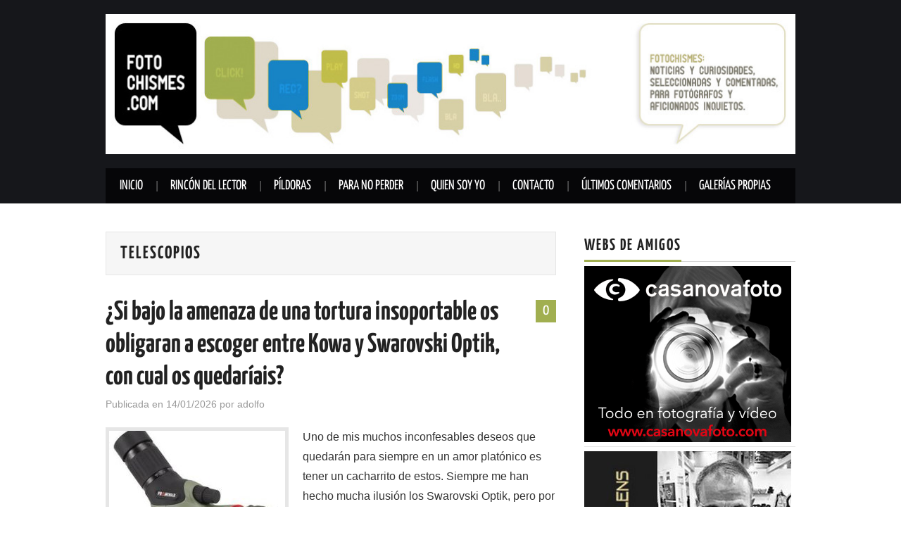

--- FILE ---
content_type: text/html; charset=UTF-8
request_url: https://www.fotochismes.com/tag/telescopios/
body_size: 25654
content:
<!DOCTYPE html>
<html dir="ltr" lang="es" prefix="og: https://ogp.me/ns#">
<head>

<meta charset="UTF-8">
<meta name="viewport" content="width=device-width">

<link rel="profile" href="https://gmpg.org/xfn/11">
<link rel="pingback" href="">

	<title>Telescopios | fotochismes.com</title>

		<!-- All in One SEO 4.9.3 - aioseo.com -->
	<meta name="robots" content="max-image-preview:large" />
	<meta name="google-site-verification" content="hRdkifreY6Dvu7gLbODyRiSQ9CdnJZgksZ078uw9CQA" />
	<link rel="canonical" href="https://www.fotochismes.com/tag/telescopios/" />
	<link rel="next" href="https://www.fotochismes.com/tag/telescopios/page/2/" />
	<meta name="generator" content="All in One SEO (AIOSEO) 4.9.3" />
		<script type="application/ld+json" class="aioseo-schema">
			{"@context":"https:\/\/schema.org","@graph":[{"@type":"BreadcrumbList","@id":"https:\/\/www.fotochismes.com\/tag\/telescopios\/#breadcrumblist","itemListElement":[{"@type":"ListItem","@id":"https:\/\/www.fotochismes.com#listItem","position":1,"name":"Home","item":"https:\/\/www.fotochismes.com","nextItem":{"@type":"ListItem","@id":"https:\/\/www.fotochismes.com\/tag\/telescopios\/#listItem","name":"Telescopios"}},{"@type":"ListItem","@id":"https:\/\/www.fotochismes.com\/tag\/telescopios\/#listItem","position":2,"name":"Telescopios","previousItem":{"@type":"ListItem","@id":"https:\/\/www.fotochismes.com#listItem","name":"Home"}}]},{"@type":"CollectionPage","@id":"https:\/\/www.fotochismes.com\/tag\/telescopios\/#collectionpage","url":"https:\/\/www.fotochismes.com\/tag\/telescopios\/","name":"Telescopios | fotochismes.com","inLanguage":"es-ES","isPartOf":{"@id":"https:\/\/www.fotochismes.com\/#website"},"breadcrumb":{"@id":"https:\/\/www.fotochismes.com\/tag\/telescopios\/#breadcrumblist"}},{"@type":"Person","@id":"https:\/\/www.fotochismes.com\/#person","name":"adolfo","image":{"@type":"ImageObject","@id":"https:\/\/www.fotochismes.com\/tag\/telescopios\/#personImage","url":"https:\/\/secure.gravatar.com\/avatar\/95395840351f94f29bf891bd2b789d14bcb35cbc6eb7b6afca6b87f69ee73397?s=96&d=mm&r=g","width":96,"height":96,"caption":"adolfo"}},{"@type":"WebSite","@id":"https:\/\/www.fotochismes.com\/#website","url":"https:\/\/www.fotochismes.com\/","name":"fotochismes.com","description":"Noticias y curiosidades, seleccionadas y comentadas, para fot\u00f3grafos y aficionados inquietos.","inLanguage":"es-ES","publisher":{"@id":"https:\/\/www.fotochismes.com\/#person"}}]}
		</script>
		<!-- All in One SEO -->


<link rel="alternate" type="application/rss+xml" title="fotochismes.com &raquo; Feed" href="https://www.fotochismes.com/feed/" />
<link rel="alternate" type="application/rss+xml" title="fotochismes.com &raquo; Feed de los comentarios" href="https://www.fotochismes.com/comments/feed/" />
<link rel="alternate" type="application/rss+xml" title="fotochismes.com &raquo; Etiqueta Telescopios del feed" href="https://www.fotochismes.com/tag/telescopios/feed/" />
<link id='omgf-preload-0' rel='preload' href='//www.fotochismes.com/wp-content/uploads/omgf/athemes-headings-fonts/yanone-kaffeesatz-normal-latin.woff2?ver=1679939640' as='font' type='font/woff2' crossorigin />
<style id='wp-img-auto-sizes-contain-inline-css' type='text/css'>
img:is([sizes=auto i],[sizes^="auto," i]){contain-intrinsic-size:3000px 1500px}
/*# sourceURL=wp-img-auto-sizes-contain-inline-css */
</style>
<style id='wp-emoji-styles-inline-css' type='text/css'>

	img.wp-smiley, img.emoji {
		display: inline !important;
		border: none !important;
		box-shadow: none !important;
		height: 1em !important;
		width: 1em !important;
		margin: 0 0.07em !important;
		vertical-align: -0.1em !important;
		background: none !important;
		padding: 0 !important;
	}
/*# sourceURL=wp-emoji-styles-inline-css */
</style>
<style id='wp-block-library-inline-css' type='text/css'>
:root{--wp-block-synced-color:#7a00df;--wp-block-synced-color--rgb:122,0,223;--wp-bound-block-color:var(--wp-block-synced-color);--wp-editor-canvas-background:#ddd;--wp-admin-theme-color:#007cba;--wp-admin-theme-color--rgb:0,124,186;--wp-admin-theme-color-darker-10:#006ba1;--wp-admin-theme-color-darker-10--rgb:0,107,160.5;--wp-admin-theme-color-darker-20:#005a87;--wp-admin-theme-color-darker-20--rgb:0,90,135;--wp-admin-border-width-focus:2px}@media (min-resolution:192dpi){:root{--wp-admin-border-width-focus:1.5px}}.wp-element-button{cursor:pointer}:root .has-very-light-gray-background-color{background-color:#eee}:root .has-very-dark-gray-background-color{background-color:#313131}:root .has-very-light-gray-color{color:#eee}:root .has-very-dark-gray-color{color:#313131}:root .has-vivid-green-cyan-to-vivid-cyan-blue-gradient-background{background:linear-gradient(135deg,#00d084,#0693e3)}:root .has-purple-crush-gradient-background{background:linear-gradient(135deg,#34e2e4,#4721fb 50%,#ab1dfe)}:root .has-hazy-dawn-gradient-background{background:linear-gradient(135deg,#faaca8,#dad0ec)}:root .has-subdued-olive-gradient-background{background:linear-gradient(135deg,#fafae1,#67a671)}:root .has-atomic-cream-gradient-background{background:linear-gradient(135deg,#fdd79a,#004a59)}:root .has-nightshade-gradient-background{background:linear-gradient(135deg,#330968,#31cdcf)}:root .has-midnight-gradient-background{background:linear-gradient(135deg,#020381,#2874fc)}:root{--wp--preset--font-size--normal:16px;--wp--preset--font-size--huge:42px}.has-regular-font-size{font-size:1em}.has-larger-font-size{font-size:2.625em}.has-normal-font-size{font-size:var(--wp--preset--font-size--normal)}.has-huge-font-size{font-size:var(--wp--preset--font-size--huge)}.has-text-align-center{text-align:center}.has-text-align-left{text-align:left}.has-text-align-right{text-align:right}.has-fit-text{white-space:nowrap!important}#end-resizable-editor-section{display:none}.aligncenter{clear:both}.items-justified-left{justify-content:flex-start}.items-justified-center{justify-content:center}.items-justified-right{justify-content:flex-end}.items-justified-space-between{justify-content:space-between}.screen-reader-text{border:0;clip-path:inset(50%);height:1px;margin:-1px;overflow:hidden;padding:0;position:absolute;width:1px;word-wrap:normal!important}.screen-reader-text:focus{background-color:#ddd;clip-path:none;color:#444;display:block;font-size:1em;height:auto;left:5px;line-height:normal;padding:15px 23px 14px;text-decoration:none;top:5px;width:auto;z-index:100000}html :where(.has-border-color){border-style:solid}html :where([style*=border-top-color]){border-top-style:solid}html :where([style*=border-right-color]){border-right-style:solid}html :where([style*=border-bottom-color]){border-bottom-style:solid}html :where([style*=border-left-color]){border-left-style:solid}html :where([style*=border-width]){border-style:solid}html :where([style*=border-top-width]){border-top-style:solid}html :where([style*=border-right-width]){border-right-style:solid}html :where([style*=border-bottom-width]){border-bottom-style:solid}html :where([style*=border-left-width]){border-left-style:solid}html :where(img[class*=wp-image-]){height:auto;max-width:100%}:where(figure){margin:0 0 1em}html :where(.is-position-sticky){--wp-admin--admin-bar--position-offset:var(--wp-admin--admin-bar--height,0px)}@media screen and (max-width:600px){html :where(.is-position-sticky){--wp-admin--admin-bar--position-offset:0px}}

/*# sourceURL=wp-block-library-inline-css */
</style><style id='global-styles-inline-css' type='text/css'>
:root{--wp--preset--aspect-ratio--square: 1;--wp--preset--aspect-ratio--4-3: 4/3;--wp--preset--aspect-ratio--3-4: 3/4;--wp--preset--aspect-ratio--3-2: 3/2;--wp--preset--aspect-ratio--2-3: 2/3;--wp--preset--aspect-ratio--16-9: 16/9;--wp--preset--aspect-ratio--9-16: 9/16;--wp--preset--color--black: #000000;--wp--preset--color--cyan-bluish-gray: #abb8c3;--wp--preset--color--white: #ffffff;--wp--preset--color--pale-pink: #f78da7;--wp--preset--color--vivid-red: #cf2e2e;--wp--preset--color--luminous-vivid-orange: #ff6900;--wp--preset--color--luminous-vivid-amber: #fcb900;--wp--preset--color--light-green-cyan: #7bdcb5;--wp--preset--color--vivid-green-cyan: #00d084;--wp--preset--color--pale-cyan-blue: #8ed1fc;--wp--preset--color--vivid-cyan-blue: #0693e3;--wp--preset--color--vivid-purple: #9b51e0;--wp--preset--gradient--vivid-cyan-blue-to-vivid-purple: linear-gradient(135deg,rgb(6,147,227) 0%,rgb(155,81,224) 100%);--wp--preset--gradient--light-green-cyan-to-vivid-green-cyan: linear-gradient(135deg,rgb(122,220,180) 0%,rgb(0,208,130) 100%);--wp--preset--gradient--luminous-vivid-amber-to-luminous-vivid-orange: linear-gradient(135deg,rgb(252,185,0) 0%,rgb(255,105,0) 100%);--wp--preset--gradient--luminous-vivid-orange-to-vivid-red: linear-gradient(135deg,rgb(255,105,0) 0%,rgb(207,46,46) 100%);--wp--preset--gradient--very-light-gray-to-cyan-bluish-gray: linear-gradient(135deg,rgb(238,238,238) 0%,rgb(169,184,195) 100%);--wp--preset--gradient--cool-to-warm-spectrum: linear-gradient(135deg,rgb(74,234,220) 0%,rgb(151,120,209) 20%,rgb(207,42,186) 40%,rgb(238,44,130) 60%,rgb(251,105,98) 80%,rgb(254,248,76) 100%);--wp--preset--gradient--blush-light-purple: linear-gradient(135deg,rgb(255,206,236) 0%,rgb(152,150,240) 100%);--wp--preset--gradient--blush-bordeaux: linear-gradient(135deg,rgb(254,205,165) 0%,rgb(254,45,45) 50%,rgb(107,0,62) 100%);--wp--preset--gradient--luminous-dusk: linear-gradient(135deg,rgb(255,203,112) 0%,rgb(199,81,192) 50%,rgb(65,88,208) 100%);--wp--preset--gradient--pale-ocean: linear-gradient(135deg,rgb(255,245,203) 0%,rgb(182,227,212) 50%,rgb(51,167,181) 100%);--wp--preset--gradient--electric-grass: linear-gradient(135deg,rgb(202,248,128) 0%,rgb(113,206,126) 100%);--wp--preset--gradient--midnight: linear-gradient(135deg,rgb(2,3,129) 0%,rgb(40,116,252) 100%);--wp--preset--font-size--small: 13px;--wp--preset--font-size--medium: 20px;--wp--preset--font-size--large: 36px;--wp--preset--font-size--x-large: 42px;--wp--preset--spacing--20: 0.44rem;--wp--preset--spacing--30: 0.67rem;--wp--preset--spacing--40: 1rem;--wp--preset--spacing--50: 1.5rem;--wp--preset--spacing--60: 2.25rem;--wp--preset--spacing--70: 3.38rem;--wp--preset--spacing--80: 5.06rem;--wp--preset--shadow--natural: 6px 6px 9px rgba(0, 0, 0, 0.2);--wp--preset--shadow--deep: 12px 12px 50px rgba(0, 0, 0, 0.4);--wp--preset--shadow--sharp: 6px 6px 0px rgba(0, 0, 0, 0.2);--wp--preset--shadow--outlined: 6px 6px 0px -3px rgb(255, 255, 255), 6px 6px rgb(0, 0, 0);--wp--preset--shadow--crisp: 6px 6px 0px rgb(0, 0, 0);}:where(.is-layout-flex){gap: 0.5em;}:where(.is-layout-grid){gap: 0.5em;}body .is-layout-flex{display: flex;}.is-layout-flex{flex-wrap: wrap;align-items: center;}.is-layout-flex > :is(*, div){margin: 0;}body .is-layout-grid{display: grid;}.is-layout-grid > :is(*, div){margin: 0;}:where(.wp-block-columns.is-layout-flex){gap: 2em;}:where(.wp-block-columns.is-layout-grid){gap: 2em;}:where(.wp-block-post-template.is-layout-flex){gap: 1.25em;}:where(.wp-block-post-template.is-layout-grid){gap: 1.25em;}.has-black-color{color: var(--wp--preset--color--black) !important;}.has-cyan-bluish-gray-color{color: var(--wp--preset--color--cyan-bluish-gray) !important;}.has-white-color{color: var(--wp--preset--color--white) !important;}.has-pale-pink-color{color: var(--wp--preset--color--pale-pink) !important;}.has-vivid-red-color{color: var(--wp--preset--color--vivid-red) !important;}.has-luminous-vivid-orange-color{color: var(--wp--preset--color--luminous-vivid-orange) !important;}.has-luminous-vivid-amber-color{color: var(--wp--preset--color--luminous-vivid-amber) !important;}.has-light-green-cyan-color{color: var(--wp--preset--color--light-green-cyan) !important;}.has-vivid-green-cyan-color{color: var(--wp--preset--color--vivid-green-cyan) !important;}.has-pale-cyan-blue-color{color: var(--wp--preset--color--pale-cyan-blue) !important;}.has-vivid-cyan-blue-color{color: var(--wp--preset--color--vivid-cyan-blue) !important;}.has-vivid-purple-color{color: var(--wp--preset--color--vivid-purple) !important;}.has-black-background-color{background-color: var(--wp--preset--color--black) !important;}.has-cyan-bluish-gray-background-color{background-color: var(--wp--preset--color--cyan-bluish-gray) !important;}.has-white-background-color{background-color: var(--wp--preset--color--white) !important;}.has-pale-pink-background-color{background-color: var(--wp--preset--color--pale-pink) !important;}.has-vivid-red-background-color{background-color: var(--wp--preset--color--vivid-red) !important;}.has-luminous-vivid-orange-background-color{background-color: var(--wp--preset--color--luminous-vivid-orange) !important;}.has-luminous-vivid-amber-background-color{background-color: var(--wp--preset--color--luminous-vivid-amber) !important;}.has-light-green-cyan-background-color{background-color: var(--wp--preset--color--light-green-cyan) !important;}.has-vivid-green-cyan-background-color{background-color: var(--wp--preset--color--vivid-green-cyan) !important;}.has-pale-cyan-blue-background-color{background-color: var(--wp--preset--color--pale-cyan-blue) !important;}.has-vivid-cyan-blue-background-color{background-color: var(--wp--preset--color--vivid-cyan-blue) !important;}.has-vivid-purple-background-color{background-color: var(--wp--preset--color--vivid-purple) !important;}.has-black-border-color{border-color: var(--wp--preset--color--black) !important;}.has-cyan-bluish-gray-border-color{border-color: var(--wp--preset--color--cyan-bluish-gray) !important;}.has-white-border-color{border-color: var(--wp--preset--color--white) !important;}.has-pale-pink-border-color{border-color: var(--wp--preset--color--pale-pink) !important;}.has-vivid-red-border-color{border-color: var(--wp--preset--color--vivid-red) !important;}.has-luminous-vivid-orange-border-color{border-color: var(--wp--preset--color--luminous-vivid-orange) !important;}.has-luminous-vivid-amber-border-color{border-color: var(--wp--preset--color--luminous-vivid-amber) !important;}.has-light-green-cyan-border-color{border-color: var(--wp--preset--color--light-green-cyan) !important;}.has-vivid-green-cyan-border-color{border-color: var(--wp--preset--color--vivid-green-cyan) !important;}.has-pale-cyan-blue-border-color{border-color: var(--wp--preset--color--pale-cyan-blue) !important;}.has-vivid-cyan-blue-border-color{border-color: var(--wp--preset--color--vivid-cyan-blue) !important;}.has-vivid-purple-border-color{border-color: var(--wp--preset--color--vivid-purple) !important;}.has-vivid-cyan-blue-to-vivid-purple-gradient-background{background: var(--wp--preset--gradient--vivid-cyan-blue-to-vivid-purple) !important;}.has-light-green-cyan-to-vivid-green-cyan-gradient-background{background: var(--wp--preset--gradient--light-green-cyan-to-vivid-green-cyan) !important;}.has-luminous-vivid-amber-to-luminous-vivid-orange-gradient-background{background: var(--wp--preset--gradient--luminous-vivid-amber-to-luminous-vivid-orange) !important;}.has-luminous-vivid-orange-to-vivid-red-gradient-background{background: var(--wp--preset--gradient--luminous-vivid-orange-to-vivid-red) !important;}.has-very-light-gray-to-cyan-bluish-gray-gradient-background{background: var(--wp--preset--gradient--very-light-gray-to-cyan-bluish-gray) !important;}.has-cool-to-warm-spectrum-gradient-background{background: var(--wp--preset--gradient--cool-to-warm-spectrum) !important;}.has-blush-light-purple-gradient-background{background: var(--wp--preset--gradient--blush-light-purple) !important;}.has-blush-bordeaux-gradient-background{background: var(--wp--preset--gradient--blush-bordeaux) !important;}.has-luminous-dusk-gradient-background{background: var(--wp--preset--gradient--luminous-dusk) !important;}.has-pale-ocean-gradient-background{background: var(--wp--preset--gradient--pale-ocean) !important;}.has-electric-grass-gradient-background{background: var(--wp--preset--gradient--electric-grass) !important;}.has-midnight-gradient-background{background: var(--wp--preset--gradient--midnight) !important;}.has-small-font-size{font-size: var(--wp--preset--font-size--small) !important;}.has-medium-font-size{font-size: var(--wp--preset--font-size--medium) !important;}.has-large-font-size{font-size: var(--wp--preset--font-size--large) !important;}.has-x-large-font-size{font-size: var(--wp--preset--font-size--x-large) !important;}
/*# sourceURL=global-styles-inline-css */
</style>

<style id='classic-theme-styles-inline-css' type='text/css'>
/*! This file is auto-generated */
.wp-block-button__link{color:#fff;background-color:#32373c;border-radius:9999px;box-shadow:none;text-decoration:none;padding:calc(.667em + 2px) calc(1.333em + 2px);font-size:1.125em}.wp-block-file__button{background:#32373c;color:#fff;text-decoration:none}
/*# sourceURL=/wp-includes/css/classic-themes.min.css */
</style>
<link rel='stylesheet' id='athemes-headings-fonts-css' href='//www.fotochismes.com/wp-content/uploads/omgf/athemes-headings-fonts/athemes-headings-fonts.css?ver=1679939640' type='text/css' media='all' />
<link rel='stylesheet' id='athemes-glyphs-css' href='https://www.fotochismes.com/wp-content/themes/hiero/css/athemes-glyphs.css?ver=de1584070e692047d752f2860d6e592c' type='text/css' media='all' />
<link rel='stylesheet' id='athemes-bootstrap-css' href='https://www.fotochismes.com/wp-content/themes/hiero/css/bootstrap.min.css?ver=de1584070e692047d752f2860d6e592c' type='text/css' media='all' />
<link rel='stylesheet' id='athemes-style-css' href='https://www.fotochismes.com/wp-content/themes/hiero/style.css?ver=de1584070e692047d752f2860d6e592c' type='text/css' media='all' />
<style id='athemes-style-inline-css' type='text/css'>
a, #main-navigation .sf-menu > ul > li:hover:after, #main-navigation .sf-menu > ul > li.sfHover:after, #main-navigation .sf-menu > ul > li.current_page_item:after, #main-navigation .sf-menu > ul > li.current-menu-item:after, .entry-title a:hover, .comment-list li.comment .comment-author .fn a:hover, .comment-list li.comment .reply a, .widget li a:hover, .site-extra .widget li a:hover, .site-extra .widget_athemes_social_icons li a:hover [class^="ico-"]:before, .site-footer a:hover { color: #a1af50; }
button:hover, a.button:hover, input[type="button"]:hover, .widget-title span, input[type="reset"]:hover, input[type="submit"]:hover { border-color: #a1af50; }
button:hover, a.button:hover, .widget_athemes_social_icons li a:hover [class^="ico-"]:before, input[type="button"]:hover, .widget_athemes_tabs .widget-tab-nav li.active a, input[type="reset"]:hover, .comments-link a, .site-content [class*="navigation"] a:hover, input[type="submit"]:hover, #main-navigation li:hover ul, #main-navigation li.sfHover ul, #main-navigation li a:hover, #main-navigation li.sfHover > a, #main-navigation li.current_page_item > a, #main-navigation li.current-menu-item > a, #main-navigation li.current-menu-parent > a, #main-navigation li.current-page-parent > a, #main-navigation li.current-page-ancestor > a, #main-navigation li.current_page_ancestor > a { background: #a1af50; }
.site-title a { color: ; }
.site-description { color: ; }
.entry-title, .entry-title a { color: ; }
body { color: ; }

/*# sourceURL=athemes-style-inline-css */
</style>
<script type="text/javascript" src="https://www.fotochismes.com/wp-includes/js/jquery/jquery.min.js?ver=3.7.1" id="jquery-core-js"></script>
<script type="text/javascript" src="https://www.fotochismes.com/wp-includes/js/jquery/jquery-migrate.min.js?ver=3.4.1" id="jquery-migrate-js"></script>
<script type="text/javascript" src="https://www.fotochismes.com/wp-content/themes/hiero/js/bootstrap.min.js?ver=de1584070e692047d752f2860d6e592c" id="athemes-bootstrap-js-js"></script>
<script type="text/javascript" src="https://www.fotochismes.com/wp-content/themes/hiero/js/superfish.js?ver=de1584070e692047d752f2860d6e592c" id="athemes-superfish-js"></script>
<script type="text/javascript" src="https://www.fotochismes.com/wp-content/themes/hiero/js/supersubs.js?ver=de1584070e692047d752f2860d6e592c" id="athemes-supersubs-js"></script>
<script type="text/javascript" src="https://www.fotochismes.com/wp-content/themes/hiero/js/settings.js?ver=de1584070e692047d752f2860d6e592c" id="athemes-settings-js"></script>
<link rel="https://api.w.org/" href="https://www.fotochismes.com/wp-json/" /><link rel="alternate" title="JSON" type="application/json" href="https://www.fotochismes.com/wp-json/wp/v2/tags/562" /><!--[if lt IE 9]>
<script src="https://www.fotochismes.com/wp-content/themes/hiero/js/html5shiv.js"></script>
<![endif]-->
<style type="text/css">.recentcomments a{display:inline !important;padding:0 !important;margin:0 !important;}</style>		<style type="text/css" id="wp-custom-css">
			#main-navigation li li {
    border-bottom: 1px solid #ffffff;
}
#main-navigation li li a {
    color: #ffffff;
}
#main-navigation li:hover li a:hover {
    background: #a1af50;
}
#main-navigation li:hover ul {
	background: #000000;
}
a:visited {
    color: #48a7bd;
}
.wp-caption-text {
    color: #999;
    font-style: normal;
    text-align: center;
		font-size: 12px
}
a, #main-navigation .sf-menu > ul > li:hover::after, #main-navigation .sf-menu > ul > li.sfHover::after, #main-navigation .sf-menu > ul > li.current_page_item::after, #main-navigation .sf-menu > ul > li.current-menu-item::after, .entry-title a:hover, .comment-list li.comment .comment-author .fn a:hover, .comment-list li.comment .reply a, .widget li a:hover, .site-extra .widget li a:hover, .site-extra .widget_athemes_social_icons li a:hover [class^="ico-"]::before, .site-footer a:hover {
    color: #48a7bd;		</style>
		

<link rel='stylesheet' id='mediaelement-css' href='https://www.fotochismes.com/wp-includes/js/mediaelement/mediaelementplayer-legacy.min.css?ver=4.2.17' type='text/css' media='all' />
<link rel='stylesheet' id='wp-mediaelement-css' href='https://www.fotochismes.com/wp-includes/js/mediaelement/wp-mediaelement.min.css?ver=de1584070e692047d752f2860d6e592c' type='text/css' media='all' />
</head>

<body data-rsssl=1 class="archive tag tag-telescopios tag-562 wp-theme-hiero">
		<header id="masthead" class="site-header" role="banner">
		<div class="clearfix container">
			<div class="site-branding">
									<a href="https://www.fotochismes.com/" title="fotochismes.com"><img src="https://www.fotochismes.com/wp-content/uploads/2019/07/Cabecera_Fotochismes_Julio2019.jpg" alt="fotochismes.com" /></a>
							<!-- .site-branding --></div>

						
			<nav id="main-navigation" class="main-navigation" role="navigation">
				<a href="#main-navigation" class="nav-open">Menu</a>
				<a href="#" class="nav-close">Close</a>
				<div class="clearfix sf-menu"><ul id="menu-menu-principal" class="menu"><li id="menu-item-38" class="menu-item menu-item-type-custom menu-item-object-custom menu-item-38"><a href="https://fotochismes.com">Inicio</a></li>
<li id="menu-item-78977" class="menu-item menu-item-type-taxonomy menu-item-object-category menu-item-78977"><a href="https://www.fotochismes.com/category/contenido/rincon-del-lector/">Rincón del lector</a></li>
<li id="menu-item-6832" class="menu-item menu-item-type-taxonomy menu-item-object-category menu-item-has-children menu-item-6832"><a href="https://www.fotochismes.com/category/pildoras/">Píldoras</a>
<ul class="sub-menu">
	<li id="menu-item-6952" class="menu-item menu-item-type-taxonomy menu-item-object-category menu-item-6952"><a href="https://www.fotochismes.com/category/pildoras/tipos-de-camaras/">Tipos de cámaras</a></li>
	<li id="menu-item-9401" class="menu-item menu-item-type-taxonomy menu-item-object-category menu-item-9401"><a href="https://www.fotochismes.com/category/pildoras/la-exposicion/">La exposición</a></li>
	<li id="menu-item-11037" class="menu-item menu-item-type-taxonomy menu-item-object-category menu-item-11037"><a href="https://www.fotochismes.com/category/pildoras/la-resolucion/">La resolución</a></li>
	<li id="menu-item-11344" class="menu-item menu-item-type-taxonomy menu-item-object-category menu-item-11344"><a href="https://www.fotochismes.com/category/pildoras/el-ruido/">El ruido</a></li>
</ul>
</li>
<li id="menu-item-78434" class="menu-item menu-item-type-taxonomy menu-item-object-category menu-item-78434"><a href="https://www.fotochismes.com/category/cosas-para-no-perder/">Para no perder</a></li>
<li id="menu-item-78838" class="menu-item menu-item-type-custom menu-item-object-custom menu-item-78838"><a href="https://www.fotochismes.com/quien-soy-yo/">Quien soy yo</a></li>
<li id="menu-item-78845" class="menu-item menu-item-type-custom menu-item-object-custom menu-item-78845"><a href="https://www.fotochismes.com/contacto/">Contacto</a></li>
<li id="menu-item-102852" class="menu-item menu-item-type-custom menu-item-object-custom menu-item-102852"><a href="#widget-area-3">Últimos comentarios</a></li>
<li id="menu-item-125187" class="menu-item menu-item-type-taxonomy menu-item-object-category menu-item-125187"><a href="https://www.fotochismes.com/category/galerias-propias/">Galerías propias</a></li>
</ul></div>			<!-- #main-navigation --></nav>
		</div>
	<!-- #masthead --></header>

	<div id="main" class="site-main">
		<div class="clearfix container">

	<section id="primary" class="content-area">
		<div id="content" class="site-content" role="main">

		
			<header class="page-header">
				<h1 class="page-title">
					Telescopios				</h1>
							<!-- .page-header --></header>

						
				
<article id="post-170701" class="clearfix post-170701 post type-post status-publish format-standard has-post-thumbnail hentry category-tecnologia tag-analisis tag-kowa tag-telescopios">
	<header class="clearfix entry-header">
				<span class="comments-link"> <a href="https://www.fotochismes.com/2026/01/14/si-bajo-la-amenaza-de-una-tortura-insoportable-os-obligaran-a-escoger-entre-kowa-y-swarovski-optik-con-cual-os-quedariais/#respond">0</a></span>
		
		<h2 class="entry-title"><a href="https://www.fotochismes.com/2026/01/14/si-bajo-la-amenaza-de-una-tortura-insoportable-os-obligaran-a-escoger-entre-kowa-y-swarovski-optik-con-cual-os-quedariais/" rel="bookmark">¿Si bajo la amenaza de una tortura insoportable os obligaran a escoger entre Kowa y Swarovski Optik, con cual os quedaríais?</a></h2>

				<div class="entry-meta">
			<span class="posted-on">Publicada en <a href="https://www.fotochismes.com/2026/01/14/si-bajo-la-amenaza-de-una-tortura-insoportable-os-obligaran-a-escoger-entre-kowa-y-swarovski-optik-con-cual-os-quedariais/" title="4:14 PM" rel="bookmark"><time class="entry-date published updated" datetime="2026-01-14T16:14:32+01:00">14/01/2026</time></a></span><span class="byline"> por <span class="author vcard"><a class="url fn n" href="https://www.fotochismes.com/author/spock/" title="Ver todas las entradas de adolfo">adolfo</a></span></span>		<!-- .entry-meta --></div>
			<!-- .entry-header --></header>

			<div class="entry-thumbnail">
			<a href="https://www.fotochismes.com/2026/01/14/si-bajo-la-amenaza-de-una-tortura-insoportable-os-obligaran-a-escoger-entre-kowa-y-swarovski-optik-con-cual-os-quedariais/" title="¿Si bajo la amenaza de una tortura insoportable os obligaran a escoger entre Kowa y Swarovski Optik, con cual os quedaríais?" >
				<img width="250" height="175" src="https://www.fotochismes.com/wp-content/uploads/2026/01/Telescopio-Kowa-250x175.jpg" class="attachment-thumb-featured size-thumb-featured wp-post-image" alt="" decoding="async" />			</a>
		</div>
	
			<div class="entry-summary">
			<p>Uno de mis muchos inconfesables deseos que quedarán para siempre en un amor platónico es tener un cacharrito de estos. Siempre me han hecho mucha ilusión los Swarovski Optik, pero por lo que cuentan aquí (y los considero gente seria&hellip; <a href="https://www.fotochismes.com/2026/01/14/si-bajo-la-amenaza-de-una-tortura-insoportable-os-obligaran-a-escoger-entre-kowa-y-swarovski-optik-con-cual-os-quedariais/" class="more-link">Continuar leyendo <span class="meta-nav">&rarr;</span></a></p>
		<!-- .entry-summary --></div>
	
	<footer class="entry-meta entry-footer">
								<span class="cat-links">
				<i class="ico-folder"></i> <a href="https://www.fotochismes.com/category/contenido/tecnologia/" rel="category tag">Tecnología</a>			</span>
			
						<span class="tags-links">
				<i class="ico-tags"></i> <a href="https://www.fotochismes.com/tag/analisis/" rel="tag">Análisis</a>, <a href="https://www.fotochismes.com/tag/kowa/" rel="tag">Kowa</a>, <a href="https://www.fotochismes.com/tag/telescopios/" rel="tag">Telescopios</a>			</span>
						<!-- .entry-meta --></footer>
<!-- #post-170701--></article>

			
				
<article id="post-170380" class="clearfix post-170380 post type-post status-publish format-standard has-post-thumbnail hentry category-tecnologia tag-canon tag-telescopios tag-vaonis">
	<header class="clearfix entry-header">
				<span class="comments-link"> <a href="https://www.fotochismes.com/2026/01/07/si-tenias-alguna-duda-de-que-el-sr-canon-siempre-vela-por-los-intereses-de-sus-subditos-en-cualquiera-de-los-campos-que-trata-aqui-tienes-una-prueba-irrefutable/#respond">0</a></span>
		
		<h2 class="entry-title"><a href="https://www.fotochismes.com/2026/01/07/si-tenias-alguna-duda-de-que-el-sr-canon-siempre-vela-por-los-intereses-de-sus-subditos-en-cualquiera-de-los-campos-que-trata-aqui-tienes-una-prueba-irrefutable/" rel="bookmark">Si tenías alguna duda de que el Sr.Canon siempre vela por los intereses de sus súbditos en cualquiera de los campos que trata, aquí tienes una prueba irrefutable.</a></h2>

				<div class="entry-meta">
			<span class="posted-on">Publicada en <a href="https://www.fotochismes.com/2026/01/07/si-tenias-alguna-duda-de-que-el-sr-canon-siempre-vela-por-los-intereses-de-sus-subditos-en-cualquiera-de-los-campos-que-trata-aqui-tienes-una-prueba-irrefutable/" title="1:40 PM" rel="bookmark"><time class="entry-date published updated" datetime="2026-01-07T13:40:39+01:00">07/01/2026</time></a></span><span class="byline"> por <span class="author vcard"><a class="url fn n" href="https://www.fotochismes.com/author/spock/" title="Ver todas las entradas de adolfo">adolfo</a></span></span>		<!-- .entry-meta --></div>
			<!-- .entry-header --></header>

			<div class="entry-thumbnail">
			<a href="https://www.fotochismes.com/2026/01/07/si-tenias-alguna-duda-de-que-el-sr-canon-siempre-vela-por-los-intereses-de-sus-subditos-en-cualquiera-de-los-campos-que-trata-aqui-tienes-una-prueba-irrefutable/" title="Si tenías alguna duda de que el Sr.Canon siempre vela por los intereses de sus súbditos en cualquiera de los campos que trata, aquí tienes una prueba irrefutable." >
				<img width="250" height="175" src="https://www.fotochismes.com/wp-content/uploads/2026/01/Vaonis-Canon_Hyperia-telescopio-250x175.jpg" class="attachment-thumb-featured size-thumb-featured wp-post-image" alt="" decoding="async" />			</a>
		</div>
	
			<div class="entry-summary">
			<p>Resulta que el Sr.Canon se ha marcado en el reservado de El Ventorro una “Joia Ventura” (“Join Venture” en lenguaje culto) con el Sr.Vaonis que ha dado como resultado un pequeño telescopio con el que te harás el dueño de&hellip; <a href="https://www.fotochismes.com/2026/01/07/si-tenias-alguna-duda-de-que-el-sr-canon-siempre-vela-por-los-intereses-de-sus-subditos-en-cualquiera-de-los-campos-que-trata-aqui-tienes-una-prueba-irrefutable/" class="more-link">Continuar leyendo <span class="meta-nav">&rarr;</span></a></p>
		<!-- .entry-summary --></div>
	
	<footer class="entry-meta entry-footer">
								<span class="cat-links">
				<i class="ico-folder"></i> <a href="https://www.fotochismes.com/category/contenido/tecnologia/" rel="category tag">Tecnología</a>			</span>
			
						<span class="tags-links">
				<i class="ico-tags"></i> <a href="https://www.fotochismes.com/tag/canon/" rel="tag">Canon</a>, <a href="https://www.fotochismes.com/tag/telescopios/" rel="tag">Telescopios</a>, <a href="https://www.fotochismes.com/tag/vaonis/" rel="tag">Vaonis</a>			</span>
						<!-- .entry-meta --></footer>
<!-- #post-170380--></article>

			
				
<article id="post-169694" class="clearfix post-169694 post type-post status-publish format-standard has-post-thumbnail hentry category-tecnologia tag-nasa tag-telescopios">
	<header class="clearfix entry-header">
				<span class="comments-link"> <a href="https://www.fotochismes.com/2025/12/18/quien-es-nancy-grace-roman-no-es-nadie-es-algo/#respond">0</a></span>
		
		<h2 class="entry-title"><a href="https://www.fotochismes.com/2025/12/18/quien-es-nancy-grace-roman-no-es-nadie-es-algo/" rel="bookmark">¿Quien es Nancy Grace Roman?: no es nadie, es algo.</a></h2>

				<div class="entry-meta">
			<span class="posted-on">Publicada en <a href="https://www.fotochismes.com/2025/12/18/quien-es-nancy-grace-roman-no-es-nadie-es-algo/" title="9:37 AM" rel="bookmark"><time class="entry-date published updated" datetime="2025-12-18T09:37:21+01:00">18/12/2025</time></a></span><span class="byline"> por <span class="author vcard"><a class="url fn n" href="https://www.fotochismes.com/author/spock/" title="Ver todas las entradas de adolfo">adolfo</a></span></span>		<!-- .entry-meta --></div>
			<!-- .entry-header --></header>

			<div class="entry-thumbnail">
			<a href="https://www.fotochismes.com/2025/12/18/quien-es-nancy-grace-roman-no-es-nadie-es-algo/" title="¿Quien es Nancy Grace Roman?: no es nadie, es algo." >
				<img width="250" height="175" src="https://www.fotochismes.com/wp-content/uploads/2024/09/Telescopio-Hommer-250x175.jpg" class="attachment-thumb-featured size-thumb-featured wp-post-image" alt="" decoding="async" />			</a>
		</div>
	
			<div class="entry-summary">
			<p>Como el dinero en realidad no existe, es un invento de los ricos para poder cuantificar su patrimonio aunque todos nos peleemos por él, el dinero gastado en estas cosas me parecen las inversiones más maravillosas que se pueden hacer.&hellip; <a href="https://www.fotochismes.com/2025/12/18/quien-es-nancy-grace-roman-no-es-nadie-es-algo/" class="more-link">Continuar leyendo <span class="meta-nav">&rarr;</span></a></p>
		<!-- .entry-summary --></div>
	
	<footer class="entry-meta entry-footer">
								<span class="cat-links">
				<i class="ico-folder"></i> <a href="https://www.fotochismes.com/category/contenido/tecnologia/" rel="category tag">Tecnología</a>			</span>
			
						<span class="tags-links">
				<i class="ico-tags"></i> <a href="https://www.fotochismes.com/tag/nasa/" rel="tag">NASA</a>, <a href="https://www.fotochismes.com/tag/telescopios/" rel="tag">Telescopios</a>			</span>
						<!-- .entry-meta --></footer>
<!-- #post-169694--></article>

			
				
<article id="post-169023" class="clearfix post-169023 post type-post status-publish format-standard has-post-thumbnail hentry category-tecnologia tag-astronomia tag-fotografia-nocturna tag-telescopios tag-zwo">
	<header class="clearfix entry-header">
				<span class="comments-link"> <a href="https://www.fotochismes.com/2025/11/29/para-viajar-a-lugares-desconocidos-y-visitar-sitios-donde-nadie-ha-estado-antes-el-sr-zwo-pone-a-tu-disposicion-una-camara-de-astrofotografia-ff-de-44-mpixels/#comments">1</a></span>
		
		<h2 class="entry-title"><a href="https://www.fotochismes.com/2025/11/29/para-viajar-a-lugares-desconocidos-y-visitar-sitios-donde-nadie-ha-estado-antes-el-sr-zwo-pone-a-tu-disposicion-una-camara-de-astrofotografia-ff-de-44-mpixels/" rel="bookmark">Para viajar a lugares desconocidos y visitar sitios donde nadie ha estado antes el Sr.ZWO pone a tu disposición una cámara de astrofotografía FF de 44 Mpixels.</a></h2>

				<div class="entry-meta">
			<span class="posted-on">Publicada en <a href="https://www.fotochismes.com/2025/11/29/para-viajar-a-lugares-desconocidos-y-visitar-sitios-donde-nadie-ha-estado-antes-el-sr-zwo-pone-a-tu-disposicion-una-camara-de-astrofotografia-ff-de-44-mpixels/" title="8:15 AM" rel="bookmark"><time class="entry-date published updated" datetime="2025-11-29T08:15:45+01:00">29/11/2025</time></a></span><span class="byline"> por <span class="author vcard"><a class="url fn n" href="https://www.fotochismes.com/author/spock/" title="Ver todas las entradas de adolfo">adolfo</a></span></span>		<!-- .entry-meta --></div>
			<!-- .entry-header --></header>

			<div class="entry-thumbnail">
			<a href="https://www.fotochismes.com/2025/11/29/para-viajar-a-lugares-desconocidos-y-visitar-sitios-donde-nadie-ha-estado-antes-el-sr-zwo-pone-a-tu-disposicion-una-camara-de-astrofotografia-ff-de-44-mpixels/" title="Para viajar a lugares desconocidos y visitar sitios donde nadie ha estado antes el Sr.ZWO pone a tu disposición una cámara de astrofotografía FF de 44 Mpixels." >
				<img width="250" height="136" src="https://www.fotochismes.com/wp-content/uploads/2019/06/StarTrek_Enterprise-NCC1701-D.jpg" class="attachment-thumb-featured size-thumb-featured wp-post-image" alt="" decoding="async" loading="lazy" />			</a>
		</div>
	
			<div class="entry-summary">
			<p>This New Astrophotography Camera Has a 44MP Full-Frame Sensor ZWO has announced a new 44-megapixel full-frame camera designed specifically for astrophotography, and its specs are impressive. Esta nueva cámara de astrofotografía tiene un sensor de fotograma completo de 44 MP&hellip; <a href="https://www.fotochismes.com/2025/11/29/para-viajar-a-lugares-desconocidos-y-visitar-sitios-donde-nadie-ha-estado-antes-el-sr-zwo-pone-a-tu-disposicion-una-camara-de-astrofotografia-ff-de-44-mpixels/" class="more-link">Continuar leyendo <span class="meta-nav">&rarr;</span></a></p>
		<!-- .entry-summary --></div>
	
	<footer class="entry-meta entry-footer">
								<span class="cat-links">
				<i class="ico-folder"></i> <a href="https://www.fotochismes.com/category/contenido/tecnologia/" rel="category tag">Tecnología</a>			</span>
			
						<span class="tags-links">
				<i class="ico-tags"></i> <a href="https://www.fotochismes.com/tag/astronomia/" rel="tag">Astronomía</a>, <a href="https://www.fotochismes.com/tag/fotografia-nocturna/" rel="tag">Fotografía nocturna</a>, <a href="https://www.fotochismes.com/tag/telescopios/" rel="tag">Telescopios</a>, <a href="https://www.fotochismes.com/tag/zwo/" rel="tag">ZWO</a>			</span>
						<!-- .entry-meta --></footer>
<!-- #post-169023--></article>

			
				
<article id="post-168971" class="clearfix post-168971 post type-post status-publish format-standard has-post-thumbnail hentry category-tecnologia tag-prismaticos-y-binoculares tag-swarovski-optik tag-telescopios">
	<header class="clearfix entry-header">
				<span class="comments-link"> <a href="https://www.fotochismes.com/2025/11/27/yo-me-ofrezco-voluntario-como-conejillo-de-indias-para-probar-la-nueva-criatura-del-sr-swarovski-optik/#respond">0</a></span>
		
		<h2 class="entry-title"><a href="https://www.fotochismes.com/2025/11/27/yo-me-ofrezco-voluntario-como-conejillo-de-indias-para-probar-la-nueva-criatura-del-sr-swarovski-optik/" rel="bookmark">Yo me ofrezco voluntario como conejillo de indias para probar la nueva criatura del Sr.Swarovski Optik</a></h2>

				<div class="entry-meta">
			<span class="posted-on">Publicada en <a href="https://www.fotochismes.com/2025/11/27/yo-me-ofrezco-voluntario-como-conejillo-de-indias-para-probar-la-nueva-criatura-del-sr-swarovski-optik/" title="9:37 AM" rel="bookmark"><time class="entry-date published updated" datetime="2025-11-27T09:37:09+01:00">27/11/2025</time></a></span><span class="byline"> por <span class="author vcard"><a class="url fn n" href="https://www.fotochismes.com/author/spock/" title="Ver todas las entradas de adolfo">adolfo</a></span></span>		<!-- .entry-meta --></div>
			<!-- .entry-header --></header>

			<div class="entry-thumbnail">
			<a href="https://www.fotochismes.com/2025/11/27/yo-me-ofrezco-voluntario-como-conejillo-de-indias-para-probar-la-nueva-criatura-del-sr-swarovski-optik/" title="Yo me ofrezco voluntario como conejillo de indias para probar la nueva criatura del Sr.Swarovski Optik" >
				<img width="175" height="175" src="https://www.fotochismes.com/wp-content/uploads/2024/10/Swarovski-Optics-logo-175x175.jpg" class="attachment-thumb-featured size-thumb-featured wp-post-image" alt="" decoding="async" loading="lazy" srcset="https://www.fotochismes.com/wp-content/uploads/2024/10/Swarovski-Optics-logo-175x175.jpg 175w, https://www.fotochismes.com/wp-content/uploads/2024/10/Swarovski-Optics-logo-150x150.jpg 150w, https://www.fotochismes.com/wp-content/uploads/2024/10/Swarovski-Optics-logo-50x50.jpg 50w" sizes="auto, (max-width: 175px) 100vw, 175px" />			</a>
		</div>
	
			<div class="entry-summary">
			<p>Pues eso, yo, en un acto de generosidad extrema que seguramente me honra aunque por modestia y timidez no lo diré, me ofrezco voluntario para ejercer de beta-tester y dar mi opinión sobre la bondad de este nuevo artilugio. Mi&hellip; <a href="https://www.fotochismes.com/2025/11/27/yo-me-ofrezco-voluntario-como-conejillo-de-indias-para-probar-la-nueva-criatura-del-sr-swarovski-optik/" class="more-link">Continuar leyendo <span class="meta-nav">&rarr;</span></a></p>
		<!-- .entry-summary --></div>
	
	<footer class="entry-meta entry-footer">
								<span class="cat-links">
				<i class="ico-folder"></i> <a href="https://www.fotochismes.com/category/contenido/tecnologia/" rel="category tag">Tecnología</a>			</span>
			
						<span class="tags-links">
				<i class="ico-tags"></i> <a href="https://www.fotochismes.com/tag/prismaticos-y-binoculares/" rel="tag">Prismáticos y binoculares</a>, <a href="https://www.fotochismes.com/tag/swarovski-optik/" rel="tag">Swarovski Optik</a>, <a href="https://www.fotochismes.com/tag/telescopios/" rel="tag">Telescopios</a>			</span>
						<!-- .entry-meta --></footer>
<!-- #post-168971--></article>

			
				
<article id="post-166909" class="clearfix post-166909 post type-post status-publish format-standard has-post-thumbnail hentry category-tecnologia tag-prismaticos-y-binoculares tag-telescopios tag-unistellar">
	<header class="clearfix entry-header">
				<span class="comments-link"> <a href="https://www.fotochismes.com/2025/10/02/unistellar-que-no-es-una-pelicula-sino-un-fabricante-de-telescopios-presenta-sus-binoculares-unistellar-envision-con-realidad-aumentada-que-te-explica-lo-que-ves-es-asombrso/#respond">0</a></span>
		
		<h2 class="entry-title"><a href="https://www.fotochismes.com/2025/10/02/unistellar-que-no-es-una-pelicula-sino-un-fabricante-de-telescopios-presenta-sus-binoculares-unistellar-envision-con-realidad-aumentada-que-te-explica-lo-que-ves-es-asombrso/" rel="bookmark">Unistellar, que no es una película sino un fabricante de telescopios, presenta sus binoculares Unistellar Envision con Realidad Aumentada que te explica lo que ves, es asombrso.</a></h2>

				<div class="entry-meta">
			<span class="posted-on">Publicada en <a href="https://www.fotochismes.com/2025/10/02/unistellar-que-no-es-una-pelicula-sino-un-fabricante-de-telescopios-presenta-sus-binoculares-unistellar-envision-con-realidad-aumentada-que-te-explica-lo-que-ves-es-asombrso/" title="7:47 AM" rel="bookmark"><time class="entry-date published updated" datetime="2025-10-02T07:47:27+02:00">02/10/2025</time></a></span><span class="byline"> por <span class="author vcard"><a class="url fn n" href="https://www.fotochismes.com/author/spock/" title="Ver todas las entradas de adolfo">adolfo</a></span></span>		<!-- .entry-meta --></div>
			<!-- .entry-header --></header>

			<div class="entry-thumbnail">
			<a href="https://www.fotochismes.com/2025/10/02/unistellar-que-no-es-una-pelicula-sino-un-fabricante-de-telescopios-presenta-sus-binoculares-unistellar-envision-con-realidad-aumentada-que-te-explica-lo-que-ves-es-asombrso/" title="Unistellar, que no es una película sino un fabricante de telescopios, presenta sus binoculares Unistellar Envision con Realidad Aumentada que te explica lo que ves, es asombrso." >
				<img width="250" height="139" src="https://www.fotochismes.com/wp-content/uploads/2025/10/Binoculares-Unistellar-Envision-IA-RA-250x139.jpg" class="attachment-thumb-featured size-thumb-featured wp-post-image" alt="" decoding="async" loading="lazy" />			</a>
		</div>
	
			<div class="entry-summary">
			<p>Unistellar’s Unique AR Smart Binoculars Can Help You Explore the Cosmos Like a Pro Unistellar, best known for its smart telescopes, has unveiled new information about its augmented reality (AR) Envision binoculars. Los exclusivos binoculares inteligentes AR de Unistellar pueden&hellip; <a href="https://www.fotochismes.com/2025/10/02/unistellar-que-no-es-una-pelicula-sino-un-fabricante-de-telescopios-presenta-sus-binoculares-unistellar-envision-con-realidad-aumentada-que-te-explica-lo-que-ves-es-asombrso/" class="more-link">Continuar leyendo <span class="meta-nav">&rarr;</span></a></p>
		<!-- .entry-summary --></div>
	
	<footer class="entry-meta entry-footer">
								<span class="cat-links">
				<i class="ico-folder"></i> <a href="https://www.fotochismes.com/category/contenido/tecnologia/" rel="category tag">Tecnología</a>			</span>
			
						<span class="tags-links">
				<i class="ico-tags"></i> <a href="https://www.fotochismes.com/tag/prismaticos-y-binoculares/" rel="tag">Prismáticos y binoculares</a>, <a href="https://www.fotochismes.com/tag/telescopios/" rel="tag">Telescopios</a>, <a href="https://www.fotochismes.com/tag/unistellar/" rel="tag">Unistellar</a>			</span>
						<!-- .entry-meta --></footer>
<!-- #post-166909--></article>

			
				
<article id="post-166812" class="clearfix post-166812 post type-post status-publish format-standard has-post-thumbnail hentry category-fotografia tag-astronomia tag-telescopios tag-vaonis">
	<header class="clearfix entry-header">
				<span class="comments-link"> <a href="https://www.fotochismes.com/2025/09/30/un-telescopio-la-mar-de-chulo-y-ostras-nada-caro-por-lo-que-es/#respond">0</a></span>
		
		<h2 class="entry-title"><a href="https://www.fotochismes.com/2025/09/30/un-telescopio-la-mar-de-chulo-y-ostras-nada-caro-por-lo-que-es/" rel="bookmark">Un telescopio la mar de chulo y ostras nada caro por lo que es.</a></h2>

				<div class="entry-meta">
			<span class="posted-on">Publicada en <a href="https://www.fotochismes.com/2025/09/30/un-telescopio-la-mar-de-chulo-y-ostras-nada-caro-por-lo-que-es/" title="10:55 AM" rel="bookmark"><time class="entry-date published updated" datetime="2025-09-30T10:55:11+02:00">30/09/2025</time></a></span><span class="byline"> por <span class="author vcard"><a class="url fn n" href="https://www.fotochismes.com/author/spock/" title="Ver todas las entradas de adolfo">adolfo</a></span></span>		<!-- .entry-meta --></div>
			<!-- .entry-header --></header>

			<div class="entry-thumbnail">
			<a href="https://www.fotochismes.com/2025/09/30/un-telescopio-la-mar-de-chulo-y-ostras-nada-caro-por-lo-que-es/" title="Un telescopio la mar de chulo y ostras nada caro por lo que es." >
				<img width="250" height="175" src="https://www.fotochismes.com/wp-content/uploads/2025/09/Telescopio-Vespera-II-X-250x175.jpg" class="attachment-thumb-featured size-thumb-featured wp-post-image" alt="" decoding="async" loading="lazy" />			</a>
		</div>
	
			<div class="entry-summary">
			<p>Si queréis emular al veteranísimo Hubble o al moderno James Weeb, si queréis ver los espejos que dejaron los astronautas en la Luna para así poder calcular su distancia con precisión de centímetros, si queráis ver orbitando a vuestro político&hellip; <a href="https://www.fotochismes.com/2025/09/30/un-telescopio-la-mar-de-chulo-y-ostras-nada-caro-por-lo-que-es/" class="more-link">Continuar leyendo <span class="meta-nav">&rarr;</span></a></p>
		<!-- .entry-summary --></div>
	
	<footer class="entry-meta entry-footer">
								<span class="cat-links">
				<i class="ico-folder"></i> <a href="https://www.fotochismes.com/category/contenido/fotografia/" rel="category tag">Fotografía</a>			</span>
			
						<span class="tags-links">
				<i class="ico-tags"></i> <a href="https://www.fotochismes.com/tag/astronomia/" rel="tag">Astronomía</a>, <a href="https://www.fotochismes.com/tag/telescopios/" rel="tag">Telescopios</a>, <a href="https://www.fotochismes.com/tag/vaonis/" rel="tag">Vaonis</a>			</span>
						<!-- .entry-meta --></footer>
<!-- #post-166812--></article>

			
				
<article id="post-164626" class="clearfix post-164626 post type-post status-publish format-standard has-post-thumbnail hentry category-curiosidades tag-astronomia tag-divulgacion tag-telescopios">
	<header class="clearfix entry-header">
				<span class="comments-link"> <a href="https://www.fotochismes.com/2025/08/09/dos-astronomadas-los-mares-de-coral-en-marte-y-el-cometa-mas-rapido-al-oeste-del-misisipi/#respond">0</a></span>
		
		<h2 class="entry-title"><a href="https://www.fotochismes.com/2025/08/09/dos-astronomadas-los-mares-de-coral-en-marte-y-el-cometa-mas-rapido-al-oeste-del-misisipi/" rel="bookmark">Dos astronomadas: los mares de coral en Marte y el cometa más rápido al oeste del Misisipi.</a></h2>

				<div class="entry-meta">
			<span class="posted-on">Publicada en <a href="https://www.fotochismes.com/2025/08/09/dos-astronomadas-los-mares-de-coral-en-marte-y-el-cometa-mas-rapido-al-oeste-del-misisipi/" title="8:40 AM" rel="bookmark"><time class="entry-date published updated" datetime="2025-08-09T08:40:05+02:00">09/08/2025</time></a></span><span class="byline"> por <span class="author vcard"><a class="url fn n" href="https://www.fotochismes.com/author/spock/" title="Ver todas las entradas de adolfo">adolfo</a></span></span>		<!-- .entry-meta --></div>
			<!-- .entry-header --></header>

			<div class="entry-thumbnail">
			<a href="https://www.fotochismes.com/2025/08/09/dos-astronomadas-los-mares-de-coral-en-marte-y-el-cometa-mas-rapido-al-oeste-del-misisipi/" title="Dos astronomadas: los mares de coral en Marte y el cometa más rápido al oeste del Misisipi." >
				<img width="250" height="175" src="https://www.fotochismes.com/wp-content/uploads/2024/09/Telescopio-Hommer-250x175.jpg" class="attachment-thumb-featured size-thumb-featured wp-post-image" alt="" decoding="async" loading="lazy" />			</a>
		</div>
	
			<div class="entry-summary">
			<p>Introito IA: Marte hace un rato era un planeta lleno de vida con inmensos océanos de agua pura y cristalina. En ellos se desarrolló la vida, incluso inteligente, pero cuando los marcianos se dieron cuenta de los vecinos que tenían&hellip; <a href="https://www.fotochismes.com/2025/08/09/dos-astronomadas-los-mares-de-coral-en-marte-y-el-cometa-mas-rapido-al-oeste-del-misisipi/" class="more-link">Continuar leyendo <span class="meta-nav">&rarr;</span></a></p>
		<!-- .entry-summary --></div>
	
	<footer class="entry-meta entry-footer">
								<span class="cat-links">
				<i class="ico-folder"></i> <a href="https://www.fotochismes.com/category/contenido/curiosidades/" rel="category tag">Curiosidades</a>			</span>
			
						<span class="tags-links">
				<i class="ico-tags"></i> <a href="https://www.fotochismes.com/tag/astronomia/" rel="tag">Astronomía</a>, <a href="https://www.fotochismes.com/tag/divulgacion/" rel="tag">Divulgación</a>, <a href="https://www.fotochismes.com/tag/telescopios/" rel="tag">Telescopios</a>			</span>
						<!-- .entry-meta --></footer>
<!-- #post-164626--></article>

			
				
<article id="post-163589" class="clearfix post-163589 post type-post status-publish format-standard has-post-thumbnail hentry category-curiosidades category-fotografia category-tecnologia tag-astronomia tag-telescopios">
	<header class="clearfix entry-header">
				<span class="comments-link"> <a href="https://www.fotochismes.com/2025/07/12/astrofotografos-aficionados-del-mundo-el-proyecto-starfront-elimina-barreras-y-lleva-el-insert-coin-al-espacio/#respond">0</a></span>
		
		<h2 class="entry-title"><a href="https://www.fotochismes.com/2025/07/12/astrofotografos-aficionados-del-mundo-el-proyecto-starfront-elimina-barreras-y-lleva-el-insert-coin-al-espacio/" rel="bookmark">Astrofotógrafos aficionados del mundo, el proyecto Starfront elimina barreras y lleva el “insert coin” al espacio.</a></h2>

				<div class="entry-meta">
			<span class="posted-on">Publicada en <a href="https://www.fotochismes.com/2025/07/12/astrofotografos-aficionados-del-mundo-el-proyecto-starfront-elimina-barreras-y-lleva-el-insert-coin-al-espacio/" title="7:24 AM" rel="bookmark"><time class="entry-date published updated" datetime="2025-07-12T07:24:07+02:00">12/07/2025</time></a></span><span class="byline"> por <span class="author vcard"><a class="url fn n" href="https://www.fotochismes.com/author/spock/" title="Ver todas las entradas de adolfo">adolfo</a></span></span>		<!-- .entry-meta --></div>
			<!-- .entry-header --></header>

			<div class="entry-thumbnail">
			<a href="https://www.fotochismes.com/2025/07/12/astrofotografos-aficionados-del-mundo-el-proyecto-starfront-elimina-barreras-y-lleva-el-insert-coin-al-espacio/" title="Astrofotógrafos aficionados del mundo, el proyecto Starfront elimina barreras y lleva el “insert coin” al espacio." >
				<img width="250" height="175" src="https://www.fotochismes.com/wp-content/uploads/2024/09/Telescopio-Hommer-250x175.jpg" class="attachment-thumb-featured size-thumb-featured wp-post-image" alt="" decoding="async" loading="lazy" />			</a>
		</div>
	
			<div class="entry-summary">
			<p>$$$$$ &#8211; Introito &#8211; €€€€€ En Starfront, la misión es eliminar las barreras a la astrofotografía y brindar una experiencia de alojamiento remoto de primer nivel y sin preocupaciones. Con más de 220 noches despejadas al año, la ubicación del&hellip; <a href="https://www.fotochismes.com/2025/07/12/astrofotografos-aficionados-del-mundo-el-proyecto-starfront-elimina-barreras-y-lleva-el-insert-coin-al-espacio/" class="more-link">Continuar leyendo <span class="meta-nav">&rarr;</span></a></p>
		<!-- .entry-summary --></div>
	
	<footer class="entry-meta entry-footer">
								<span class="cat-links">
				<i class="ico-folder"></i> <a href="https://www.fotochismes.com/category/contenido/curiosidades/" rel="category tag">Curiosidades</a>, <a href="https://www.fotochismes.com/category/contenido/fotografia/" rel="category tag">Fotografía</a>, <a href="https://www.fotochismes.com/category/contenido/tecnologia/" rel="category tag">Tecnología</a>			</span>
			
						<span class="tags-links">
				<i class="ico-tags"></i> <a href="https://www.fotochismes.com/tag/astronomia/" rel="tag">Astronomía</a>, <a href="https://www.fotochismes.com/tag/telescopios/" rel="tag">Telescopios</a>			</span>
						<!-- .entry-meta --></footer>
<!-- #post-163589--></article>

			
				
<article id="post-163090" class="clearfix post-163090 post type-post status-publish format-standard has-post-thumbnail hentry category-tecnologia tag-astronomia tag-ciencia tag-james-webb tag-telescopios">
	<header class="clearfix entry-header">
				<span class="comments-link"> <a href="https://www.fotochismes.com/2025/06/28/el-james-ha-fotografiado-una-super-tierra-95-veces-mas-grande-que-nuestro-planeta-ahi-cabriamos-todos-y-si-ponemos-a-trump-en-un-extremo-en-el-otro-no-lo-oiria-nadie/#respond">0</a></span>
		
		<h2 class="entry-title"><a href="https://www.fotochismes.com/2025/06/28/el-james-ha-fotografiado-una-super-tierra-95-veces-mas-grande-que-nuestro-planeta-ahi-cabriamos-todos-y-si-ponemos-a-trump-en-un-extremo-en-el-otro-no-lo-oiria-nadie/" rel="bookmark">El James ha fotografiado una Super Tierra 95 veces más grande que nuestro planeta: ahí cabríamos todos y si ponemos a Trump en un extremo en el otro no lo oiría nadie.</a></h2>

				<div class="entry-meta">
			<span class="posted-on">Publicada en <a href="https://www.fotochismes.com/2025/06/28/el-james-ha-fotografiado-una-super-tierra-95-veces-mas-grande-que-nuestro-planeta-ahi-cabriamos-todos-y-si-ponemos-a-trump-en-un-extremo-en-el-otro-no-lo-oiria-nadie/" title="8:59 AM" rel="bookmark"><time class="entry-date published updated" datetime="2025-06-28T08:59:01+02:00">28/06/2025</time></a></span><span class="byline"> por <span class="author vcard"><a class="url fn n" href="https://www.fotochismes.com/author/spock/" title="Ver todas las entradas de adolfo">adolfo</a></span></span>		<!-- .entry-meta --></div>
			<!-- .entry-header --></header>

			<div class="entry-thumbnail">
			<a href="https://www.fotochismes.com/2025/06/28/el-james-ha-fotografiado-una-super-tierra-95-veces-mas-grande-que-nuestro-planeta-ahi-cabriamos-todos-y-si-ponemos-a-trump-en-un-extremo-en-el-otro-no-lo-oiria-nadie/" title="El James ha fotografiado una Super Tierra 95 veces más grande que nuestro planeta: ahí cabríamos todos y si ponemos a Trump en un extremo en el otro no lo oiría nadie." >
				<img width="250" height="175" src="https://www.fotochismes.com/wp-content/uploads/2025/06/James-Webb-exoplaneta-250x175.jpg" class="attachment-thumb-featured size-thumb-featured wp-post-image" alt="" decoding="async" loading="lazy" />			</a>
		</div>
	
			<div class="entry-summary">
			<p>Webb captura su primera imagen directa de un exoplaneta El Telescopio Espacial James Webb de la NASA ha capturado lo que los científicos creen que es la primera fotografía de un exoplaneta. De confirmarse los hallazgos, marcaría la primera vez&hellip; <a href="https://www.fotochismes.com/2025/06/28/el-james-ha-fotografiado-una-super-tierra-95-veces-mas-grande-que-nuestro-planeta-ahi-cabriamos-todos-y-si-ponemos-a-trump-en-un-extremo-en-el-otro-no-lo-oiria-nadie/" class="more-link">Continuar leyendo <span class="meta-nav">&rarr;</span></a></p>
		<!-- .entry-summary --></div>
	
	<footer class="entry-meta entry-footer">
								<span class="cat-links">
				<i class="ico-folder"></i> <a href="https://www.fotochismes.com/category/contenido/tecnologia/" rel="category tag">Tecnología</a>			</span>
			
						<span class="tags-links">
				<i class="ico-tags"></i> <a href="https://www.fotochismes.com/tag/astronomia/" rel="tag">Astronomía</a>, <a href="https://www.fotochismes.com/tag/ciencia/" rel="tag">Ciencia</a>, <a href="https://www.fotochismes.com/tag/james-webb/" rel="tag">James Webb</a>, <a href="https://www.fotochismes.com/tag/telescopios/" rel="tag">Telescopios</a>			</span>
						<!-- .entry-meta --></footer>
<!-- #post-163090--></article>

			
				
<article id="post-162899" class="clearfix post-162899 post type-post status-publish format-standard has-post-thumbnail hentry category-curiosidades category-fotografia category-tecnologia tag-astronomia tag-ccd tag-cronicas-y-resumenes tag-telescopios">
	<header class="clearfix entry-header">
				<span class="comments-link"> <a href="https://www.fotochismes.com/2025/06/24/chris-niccolls-y-jordan-draque-suben-al-cielo-para-ver-si-en-una-galaxia-muy-muy-lejana-lo-que-nos-han-contado-de-darth-vader-es-verdad/#respond">0</a></span>
		
		<h2 class="entry-title"><a href="https://www.fotochismes.com/2025/06/24/chris-niccolls-y-jordan-draque-suben-al-cielo-para-ver-si-en-una-galaxia-muy-muy-lejana-lo-que-nos-han-contado-de-darth-vader-es-verdad/" rel="bookmark">Chris Niccolls y Jordan Draque suben al cielo para ver si en una galaxia muy muy lejana lo que nos han contado de Darth Vader es verdad</a></h2>

				<div class="entry-meta">
			<span class="posted-on">Publicada en <a href="https://www.fotochismes.com/2025/06/24/chris-niccolls-y-jordan-draque-suben-al-cielo-para-ver-si-en-una-galaxia-muy-muy-lejana-lo-que-nos-han-contado-de-darth-vader-es-verdad/" title="8:21 AM" rel="bookmark"><time class="entry-date published updated" datetime="2025-06-24T08:21:55+02:00">24/06/2025</time></a></span><span class="byline"> por <span class="author vcard"><a class="url fn n" href="https://www.fotochismes.com/author/spock/" title="Ver todas las entradas de adolfo">adolfo</a></span></span>		<!-- .entry-meta --></div>
			<!-- .entry-header --></header>

			<div class="entry-thumbnail">
			<a href="https://www.fotochismes.com/2025/06/24/chris-niccolls-y-jordan-draque-suben-al-cielo-para-ver-si-en-una-galaxia-muy-muy-lejana-lo-que-nos-han-contado-de-darth-vader-es-verdad/" title="Chris Niccolls y Jordan Draque suben al cielo para ver si en una galaxia muy muy lejana lo que nos han contado de Darth Vader es verdad" >
				<img width="250" height="168" src="https://www.fotochismes.com/wp-content/uploads/2025/06/NSF-DOE-Rubin-250x168.jpg" class="attachment-thumb-featured size-thumb-featured wp-post-image" alt="" decoding="async" loading="lazy" />			</a>
		</div>
	
			<div class="entry-summary">
			<p>23-6-2025: Esta es la cámara más grande jamás construida y resulta que es CCD: ¿oído cocina? These Are the First Images Captured by the Largest Camera Ever Made The very first photos captured by the Legacy Survey of Space and&hellip; <a href="https://www.fotochismes.com/2025/06/24/chris-niccolls-y-jordan-draque-suben-al-cielo-para-ver-si-en-una-galaxia-muy-muy-lejana-lo-que-nos-han-contado-de-darth-vader-es-verdad/" class="more-link">Continuar leyendo <span class="meta-nav">&rarr;</span></a></p>
		<!-- .entry-summary --></div>
	
	<footer class="entry-meta entry-footer">
								<span class="cat-links">
				<i class="ico-folder"></i> <a href="https://www.fotochismes.com/category/contenido/curiosidades/" rel="category tag">Curiosidades</a>, <a href="https://www.fotochismes.com/category/contenido/fotografia/" rel="category tag">Fotografía</a>, <a href="https://www.fotochismes.com/category/contenido/tecnologia/" rel="category tag">Tecnología</a>			</span>
			
						<span class="tags-links">
				<i class="ico-tags"></i> <a href="https://www.fotochismes.com/tag/astronomia/" rel="tag">Astronomía</a>, <a href="https://www.fotochismes.com/tag/ccd/" rel="tag">CCD</a>, <a href="https://www.fotochismes.com/tag/cronicas-y-resumenes/" rel="tag">Crónicas y Resúmenes</a>, <a href="https://www.fotochismes.com/tag/telescopios/" rel="tag">Telescopios</a>			</span>
						<!-- .entry-meta --></footer>
<!-- #post-162899--></article>

			
				
<article id="post-162863" class="clearfix post-162863 post type-post status-publish format-standard has-post-thumbnail hentry category-curiosidades category-fotografia category-tecnologia tag-astronomia tag-divulgacion tag-telescopios">
	<header class="clearfix entry-header">
				<span class="comments-link"> <a href="https://www.fotochismes.com/2025/06/23/esta-es-la-camara-mas-grande-jamas-construida-y-resulta-que-es-ccd-oido-cocina/#comments">1</a></span>
		
		<h2 class="entry-title"><a href="https://www.fotochismes.com/2025/06/23/esta-es-la-camara-mas-grande-jamas-construida-y-resulta-que-es-ccd-oido-cocina/" rel="bookmark">Esta es la cámara más grande jamás construida y resulta que es CCD: ¿oído cocina?</a></h2>

				<div class="entry-meta">
			<span class="posted-on">Publicada en <a href="https://www.fotochismes.com/2025/06/23/esta-es-la-camara-mas-grande-jamas-construida-y-resulta-que-es-ccd-oido-cocina/" title="6:40 AM" rel="bookmark"><time class="entry-date published updated" datetime="2025-06-23T06:40:29+02:00">23/06/2025</time></a></span><span class="byline"> por <span class="author vcard"><a class="url fn n" href="https://www.fotochismes.com/author/spock/" title="Ver todas las entradas de adolfo">adolfo</a></span></span>		<!-- .entry-meta --></div>
			<!-- .entry-header --></header>

			<div class="entry-thumbnail">
			<a href="https://www.fotochismes.com/2025/06/23/esta-es-la-camara-mas-grande-jamas-construida-y-resulta-que-es-ccd-oido-cocina/" title="Esta es la cámara más grande jamás construida y resulta que es CCD: ¿oído cocina?" >
				<img width="250" height="168" src="https://www.fotochismes.com/wp-content/uploads/2025/06/NSF-DOE-Rubin-250x168.jpg" class="attachment-thumb-featured size-thumb-featured wp-post-image" alt="" decoding="async" loading="lazy" />			</a>
		</div>
	
			<div class="entry-summary">
			<p>These Are the First Images Captured by the Largest Camera Ever Made The very first photos captured by the Legacy Survey of Space and Time (LSST) camera at the NSF-DOE Vera C. Rubin Observatory have been released, with more to&hellip; <a href="https://www.fotochismes.com/2025/06/23/esta-es-la-camara-mas-grande-jamas-construida-y-resulta-que-es-ccd-oido-cocina/" class="more-link">Continuar leyendo <span class="meta-nav">&rarr;</span></a></p>
		<!-- .entry-summary --></div>
	
	<footer class="entry-meta entry-footer">
								<span class="cat-links">
				<i class="ico-folder"></i> <a href="https://www.fotochismes.com/category/contenido/curiosidades/" rel="category tag">Curiosidades</a>, <a href="https://www.fotochismes.com/category/contenido/fotografia/" rel="category tag">Fotografía</a>, <a href="https://www.fotochismes.com/category/contenido/tecnologia/" rel="category tag">Tecnología</a>			</span>
			
						<span class="tags-links">
				<i class="ico-tags"></i> <a href="https://www.fotochismes.com/tag/astronomia/" rel="tag">Astronomía</a>, <a href="https://www.fotochismes.com/tag/divulgacion/" rel="tag">Divulgación</a>, <a href="https://www.fotochismes.com/tag/telescopios/" rel="tag">Telescopios</a>			</span>
						<!-- .entry-meta --></footer>
<!-- #post-162863--></article>

			
				
<article id="post-162125" class="clearfix post-162125 post type-post status-publish format-standard has-post-thumbnail hentry category-curiosidades category-tecnologia tag-nasa tag-telescopios">
	<header class="clearfix entry-header">
				<span class="comments-link"> <a href="https://www.fotochismes.com/2025/06/03/la-nasa-busca-voluntarios-altamente-calificados-para-picar-piedra/#respond">0</a></span>
		
		<h2 class="entry-title"><a href="https://www.fotochismes.com/2025/06/03/la-nasa-busca-voluntarios-altamente-calificados-para-picar-piedra/" rel="bookmark">La NASA busca voluntarios altamente calificados para picar piedra.</a></h2>

				<div class="entry-meta">
			<span class="posted-on">Publicada en <a href="https://www.fotochismes.com/2025/06/03/la-nasa-busca-voluntarios-altamente-calificados-para-picar-piedra/" title="5:21 PM" rel="bookmark"><time class="entry-date published updated" datetime="2025-06-03T17:21:20+02:00">03/06/2025</time></a></span><span class="byline"> por <span class="author vcard"><a class="url fn n" href="https://www.fotochismes.com/author/spock/" title="Ver todas las entradas de adolfo">adolfo</a></span></span>		<!-- .entry-meta --></div>
			<!-- .entry-header --></header>

			<div class="entry-thumbnail">
			<a href="https://www.fotochismes.com/2025/06/03/la-nasa-busca-voluntarios-altamente-calificados-para-picar-piedra/" title="La NASA busca voluntarios altamente calificados para picar piedra." >
				<img width="250" height="175" src="https://www.fotochismes.com/wp-content/uploads/2020/03/NASA_logo-250x175.jpg" class="attachment-thumb-featured size-thumb-featured wp-post-image" alt="" decoding="async" loading="lazy" />			</a>
		</div>
	
			<div class="entry-summary">
			<p>Yo he enviado a la NASA la lista de todos nuestros políticos, a ver si colaba. Pero me han contestado de forma inmediata que si no había entendido eso de “altamente cualificados”. Pues va a ser que no, no ha&hellip; <a href="https://www.fotochismes.com/2025/06/03/la-nasa-busca-voluntarios-altamente-calificados-para-picar-piedra/" class="more-link">Continuar leyendo <span class="meta-nav">&rarr;</span></a></p>
		<!-- .entry-summary --></div>
	
	<footer class="entry-meta entry-footer">
								<span class="cat-links">
				<i class="ico-folder"></i> <a href="https://www.fotochismes.com/category/contenido/curiosidades/" rel="category tag">Curiosidades</a>, <a href="https://www.fotochismes.com/category/contenido/tecnologia/" rel="category tag">Tecnología</a>			</span>
			
						<span class="tags-links">
				<i class="ico-tags"></i> <a href="https://www.fotochismes.com/tag/nasa/" rel="tag">NASA</a>, <a href="https://www.fotochismes.com/tag/telescopios/" rel="tag">Telescopios</a>			</span>
						<!-- .entry-meta --></footer>
<!-- #post-162125--></article>

			
				
<article id="post-161703" class="clearfix post-161703 post type-post status-publish format-standard has-post-thumbnail hentry category-curiosidades tag-astronomia tag-ciencia tag-telescopios">
	<header class="clearfix entry-header">
				<span class="comments-link"> <a href="https://www.fotochismes.com/2025/05/23/son-suficientes-solo-280-millones-de-anos-para-que-se-forme-una-galaxia-entera-con-sus-millones-de-estrellas/#respond">0</a></span>
		
		<h2 class="entry-title"><a href="https://www.fotochismes.com/2025/05/23/son-suficientes-solo-280-millones-de-anos-para-que-se-forme-una-galaxia-entera-con-sus-millones-de-estrellas/" rel="bookmark">¿Son suficientes “solo” 280 millones de años para que se forme una Galaxia entera con sus millones de estrellas?</a></h2>

				<div class="entry-meta">
			<span class="posted-on">Publicada en <a href="https://www.fotochismes.com/2025/05/23/son-suficientes-solo-280-millones-de-anos-para-que-se-forme-una-galaxia-entera-con-sus-millones-de-estrellas/" title="7:50 AM" rel="bookmark"><time class="entry-date published updated" datetime="2025-05-23T07:50:08+02:00">23/05/2025</time></a></span><span class="byline"> por <span class="author vcard"><a class="url fn n" href="https://www.fotochismes.com/author/spock/" title="Ver todas las entradas de adolfo">adolfo</a></span></span>		<!-- .entry-meta --></div>
			<!-- .entry-header --></header>

			<div class="entry-thumbnail">
			<a href="https://www.fotochismes.com/2025/05/23/son-suficientes-solo-280-millones-de-anos-para-que-se-forme-una-galaxia-entera-con-sus-millones-de-estrellas/" title="¿Son suficientes “solo” 280 millones de años para que se forme una Galaxia entera con sus millones de estrellas?" >
				<img width="250" height="175" src="https://www.fotochismes.com/wp-content/uploads/2022/02/Telescopio-James-Webb-lego-250x175.jpg" class="attachment-thumb-featured size-thumb-featured wp-post-image" alt="" decoding="async" loading="lazy" />			</a>
		</div>
	
			<div class="entry-summary">
			<p>The Oldest, Most Distant Galaxy Ever Photographed Is 13.5 Billion Years Old The James Webb Space Telescope (JWST) has achieved another record. Scientists using the groundbreaking telescope have detected light from an ancient galaxy, MoM-z14, just 280 million years following&hellip; <a href="https://www.fotochismes.com/2025/05/23/son-suficientes-solo-280-millones-de-anos-para-que-se-forme-una-galaxia-entera-con-sus-millones-de-estrellas/" class="more-link">Continuar leyendo <span class="meta-nav">&rarr;</span></a></p>
		<!-- .entry-summary --></div>
	
	<footer class="entry-meta entry-footer">
								<span class="cat-links">
				<i class="ico-folder"></i> <a href="https://www.fotochismes.com/category/contenido/curiosidades/" rel="category tag">Curiosidades</a>			</span>
			
						<span class="tags-links">
				<i class="ico-tags"></i> <a href="https://www.fotochismes.com/tag/astronomia/" rel="tag">Astronomía</a>, <a href="https://www.fotochismes.com/tag/ciencia/" rel="tag">Ciencia</a>, <a href="https://www.fotochismes.com/tag/telescopios/" rel="tag">Telescopios</a>			</span>
						<!-- .entry-meta --></footer>
<!-- #post-161703--></article>

			
				
<article id="post-161259" class="clearfix post-161259 post type-post status-publish format-standard has-post-thumbnail hentry category-curiosidades tag-astronomia tag-aurora-boreal tag-james-webb tag-telescopios">
	<header class="clearfix entry-header">
				<span class="comments-link"> <a href="https://www.fotochismes.com/2025/05/13/si-quieres-fotografiar-auroras-espectaculares-tu-destino-esta-un-poco-lejos-pero-no-tiene-perdida-porque-es-muy-grande/#respond">0</a></span>
		
		<h2 class="entry-title"><a href="https://www.fotochismes.com/2025/05/13/si-quieres-fotografiar-auroras-espectaculares-tu-destino-esta-un-poco-lejos-pero-no-tiene-perdida-porque-es-muy-grande/" rel="bookmark">Si quieres fotografiar auroras espectaculares tu destino está un poco lejos, pero no tiene pérdida porque es muy grande.</a></h2>

				<div class="entry-meta">
			<span class="posted-on">Publicada en <a href="https://www.fotochismes.com/2025/05/13/si-quieres-fotografiar-auroras-espectaculares-tu-destino-esta-un-poco-lejos-pero-no-tiene-perdida-porque-es-muy-grande/" title="7:22 AM" rel="bookmark"><time class="entry-date published updated" datetime="2025-05-13T07:22:23+02:00">13/05/2025</time></a></span><span class="byline"> por <span class="author vcard"><a class="url fn n" href="https://www.fotochismes.com/author/spock/" title="Ver todas las entradas de adolfo">adolfo</a></span></span>		<!-- .entry-meta --></div>
			<!-- .entry-header --></header>

			<div class="entry-thumbnail">
			<a href="https://www.fotochismes.com/2025/05/13/si-quieres-fotografiar-auroras-espectaculares-tu-destino-esta-un-poco-lejos-pero-no-tiene-perdida-porque-es-muy-grande/" title="Si quieres fotografiar auroras espectaculares tu destino está un poco lejos, pero no tiene pérdida porque es muy grande." >
				<img width="250" height="175" src="https://www.fotochismes.com/wp-content/uploads/2022/02/Telescopio-James-Webb-lego-250x175.jpg" class="attachment-thumb-featured size-thumb-featured wp-post-image" alt="" decoding="async" loading="lazy" />			</a>
		</div>
	
			<div class="entry-summary">
			<p>Webb Captures Auroras on Jupiter 100 Times Brighter Than Those on Earth The NASA/ESA/CSA James Webb Space Telescope (JWST) captured brilliant new details of the auroras on Jupiter, the Solar System&#8217;s largest planet. The auroras observed on Jupiter are a&hellip; <a href="https://www.fotochismes.com/2025/05/13/si-quieres-fotografiar-auroras-espectaculares-tu-destino-esta-un-poco-lejos-pero-no-tiene-perdida-porque-es-muy-grande/" class="more-link">Continuar leyendo <span class="meta-nav">&rarr;</span></a></p>
		<!-- .entry-summary --></div>
	
	<footer class="entry-meta entry-footer">
								<span class="cat-links">
				<i class="ico-folder"></i> <a href="https://www.fotochismes.com/category/contenido/curiosidades/" rel="category tag">Curiosidades</a>			</span>
			
						<span class="tags-links">
				<i class="ico-tags"></i> <a href="https://www.fotochismes.com/tag/astronomia/" rel="tag">Astronomía</a>, <a href="https://www.fotochismes.com/tag/aurora-boreal/" rel="tag">Aurora Boreal</a>, <a href="https://www.fotochismes.com/tag/james-webb/" rel="tag">James Webb</a>, <a href="https://www.fotochismes.com/tag/telescopios/" rel="tag">Telescopios</a>			</span>
						<!-- .entry-meta --></footer>
<!-- #post-161259--></article>

			
				
<article id="post-160699" class="clearfix post-160699 post type-post status-publish format-standard has-post-thumbnail hentry category-tecnologia tag-analisis tag-telescopios tag-unistellar">
	<header class="clearfix entry-header">
				<span class="comments-link"> <a href="https://www.fotochismes.com/2025/05/01/que-puede-ser-rapido-divertido-facil-y-economico-a-la-vez-pues-muchas-cosas-entre-ellas-el-telescopio-inteligente-unistellar-odyssey-pro/#respond">0</a></span>
		
		<h2 class="entry-title"><a href="https://www.fotochismes.com/2025/05/01/que-puede-ser-rapido-divertido-facil-y-economico-a-la-vez-pues-muchas-cosas-entre-ellas-el-telescopio-inteligente-unistellar-odyssey-pro/" rel="bookmark">¿Qué puede ser rápido, divertido, fácil y económico a la vez?: pues muchas cosas, entre ellas el telescopio inteligente Unistellar Odyssey Pro. Pero también el rastreador de estrellas Nomad de Move Shoot.</a></h2>

				<div class="entry-meta">
			<span class="posted-on">Publicada en <a href="https://www.fotochismes.com/2025/05/01/que-puede-ser-rapido-divertido-facil-y-economico-a-la-vez-pues-muchas-cosas-entre-ellas-el-telescopio-inteligente-unistellar-odyssey-pro/" title="10:42 AM" rel="bookmark"><time class="entry-date published updated" datetime="2025-05-01T10:42:06+02:00">01/05/2025</time></a></span><span class="byline"> por <span class="author vcard"><a class="url fn n" href="https://www.fotochismes.com/author/spock/" title="Ver todas las entradas de adolfo">adolfo</a></span></span>		<!-- .entry-meta --></div>
			<!-- .entry-header --></header>

			<div class="entry-thumbnail">
			<a href="https://www.fotochismes.com/2025/05/01/que-puede-ser-rapido-divertido-facil-y-economico-a-la-vez-pues-muchas-cosas-entre-ellas-el-telescopio-inteligente-unistellar-odyssey-pro/" title="¿Qué puede ser rápido, divertido, fácil y económico a la vez?: pues muchas cosas, entre ellas el telescopio inteligente Unistellar Odyssey Pro. Pero también el rastreador de estrellas Nomad de Move Shoot." >
				<img width="250" height="175" src="https://www.fotochismes.com/wp-content/uploads/2025/05/Telescopio_Unistellar-Odyssey-Pro-250x175.jpg" class="attachment-thumb-featured size-thumb-featured wp-post-image" alt="" decoding="async" loading="lazy" />			</a>
		</div>
	
			<div class="entry-summary">
			<p>De pequeño, una de mis frustraciones más frustrantes fue que al mirar por un telescopio casero las estrellas continuaban siendo puntos sin dimensión. Ahí perdí mi interés por la astronomía. De todas maneras sigue siendo apasionante contemplar el cielo nocturno&hellip; <a href="https://www.fotochismes.com/2025/05/01/que-puede-ser-rapido-divertido-facil-y-economico-a-la-vez-pues-muchas-cosas-entre-ellas-el-telescopio-inteligente-unistellar-odyssey-pro/" class="more-link">Continuar leyendo <span class="meta-nav">&rarr;</span></a></p>
		<!-- .entry-summary --></div>
	
	<footer class="entry-meta entry-footer">
								<span class="cat-links">
				<i class="ico-folder"></i> <a href="https://www.fotochismes.com/category/contenido/tecnologia/" rel="category tag">Tecnología</a>			</span>
			
						<span class="tags-links">
				<i class="ico-tags"></i> <a href="https://www.fotochismes.com/tag/analisis/" rel="tag">Análisis</a>, <a href="https://www.fotochismes.com/tag/telescopios/" rel="tag">Telescopios</a>, <a href="https://www.fotochismes.com/tag/unistellar/" rel="tag">Unistellar</a>			</span>
						<!-- .entry-meta --></footer>
<!-- #post-160699--></article>

			
				
<article id="post-160059" class="clearfix post-160059 post type-post status-publish format-standard has-post-thumbnail hentry category-curiosidades tag-ciencia tag-james-webb tag-telescopios">
	<header class="clearfix entry-header">
				<span class="comments-link"> <a href="https://www.fotochismes.com/2025/04/16/jo-aunque-no-entienda-nada-cada-dia-me-asombra-mas-el-desempeno-de-esa-camara-de-fotos-infrarroja-que-esta-a-un-millon-de-kilometros-de-casa/#respond">0</a></span>
		
		<h2 class="entry-title"><a href="https://www.fotochismes.com/2025/04/16/jo-aunque-no-entienda-nada-cada-dia-me-asombra-mas-el-desempeno-de-esa-camara-de-fotos-infrarroja-que-esta-a-un-millon-de-kilometros-de-casa/" rel="bookmark">Jo, aunque no entienda nada cada día me asombra más el desempeño de esa cámara de fotos infrarroja que está a un millón de kilómetros de casa.</a></h2>

				<div class="entry-meta">
			<span class="posted-on">Publicada en <a href="https://www.fotochismes.com/2025/04/16/jo-aunque-no-entienda-nada-cada-dia-me-asombra-mas-el-desempeno-de-esa-camara-de-fotos-infrarroja-que-esta-a-un-millon-de-kilometros-de-casa/" title="9:55 AM" rel="bookmark"><time class="entry-date published updated" datetime="2025-04-16T09:55:42+02:00">16/04/2025</time></a></span><span class="byline"> por <span class="author vcard"><a class="url fn n" href="https://www.fotochismes.com/author/spock/" title="Ver todas las entradas de adolfo">adolfo</a></span></span>		<!-- .entry-meta --></div>
			<!-- .entry-header --></header>

			<div class="entry-thumbnail">
			<a href="https://www.fotochismes.com/2025/04/16/jo-aunque-no-entienda-nada-cada-dia-me-asombra-mas-el-desempeno-de-esa-camara-de-fotos-infrarroja-que-esta-a-un-millon-de-kilometros-de-casa/" title="Jo, aunque no entienda nada cada día me asombra más el desempeño de esa cámara de fotos infrarroja que está a un millón de kilómetros de casa." >
				<img width="250" height="175" src="https://www.fotochismes.com/wp-content/uploads/2022/02/Telescopio-James-Webb-lego-250x175.jpg" class="attachment-thumb-featured size-thumb-featured wp-post-image" alt="" decoding="async" loading="lazy" />			</a>
		</div>
	
			<div class="entry-summary">
			<p>Incredible Photo of a Dying Star Shows How Far Telescopes Have Come The James Webb Space Telescope&#8217;s (JWST) new mid-infrared image of the planetary nebula NGC 1514, which shows a dying heart at its center ejecting vast quantities of gas&hellip; <a href="https://www.fotochismes.com/2025/04/16/jo-aunque-no-entienda-nada-cada-dia-me-asombra-mas-el-desempeno-de-esa-camara-de-fotos-infrarroja-que-esta-a-un-millon-de-kilometros-de-casa/" class="more-link">Continuar leyendo <span class="meta-nav">&rarr;</span></a></p>
		<!-- .entry-summary --></div>
	
	<footer class="entry-meta entry-footer">
								<span class="cat-links">
				<i class="ico-folder"></i> <a href="https://www.fotochismes.com/category/contenido/curiosidades/" rel="category tag">Curiosidades</a>			</span>
			
						<span class="tags-links">
				<i class="ico-tags"></i> <a href="https://www.fotochismes.com/tag/ciencia/" rel="tag">Ciencia</a>, <a href="https://www.fotochismes.com/tag/james-webb/" rel="tag">James Webb</a>, <a href="https://www.fotochismes.com/tag/telescopios/" rel="tag">Telescopios</a>			</span>
						<!-- .entry-meta --></footer>
<!-- #post-160059--></article>

			
				
<article id="post-158559" class="clearfix post-158559 post type-post status-publish format-standard has-post-thumbnail hentry category-curiosidades category-tecnologia tag-astronomia tag-divulgacion tag-nasa tag-satelites tag-telescopios">
	<header class="clearfix entry-header">
				<span class="comments-link"> <a href="https://www.fotochismes.com/2025/03/13/exijo-saber-cuales-son-las-102-frecuencias-en-que-la-sonda-spherex-explorara-el-universo-no-puedo-vivir-con-esa-incertidumbre/#respond">0</a></span>
		
		<h2 class="entry-title"><a href="https://www.fotochismes.com/2025/03/13/exijo-saber-cuales-son-las-102-frecuencias-en-que-la-sonda-spherex-explorara-el-universo-no-puedo-vivir-con-esa-incertidumbre/" rel="bookmark">Exijo saber cuáles son las 102 frecuencias en que la sonda SPHEREx explorará el Universo: no puedo vivir con esa incertidumbre.</a></h2>

				<div class="entry-meta">
			<span class="posted-on">Publicada en <a href="https://www.fotochismes.com/2025/03/13/exijo-saber-cuales-son-las-102-frecuencias-en-que-la-sonda-spherex-explorara-el-universo-no-puedo-vivir-con-esa-incertidumbre/" title="8:46 AM" rel="bookmark"><time class="entry-date published updated" datetime="2025-03-13T08:46:59+01:00">13/03/2025</time></a></span><span class="byline"> por <span class="author vcard"><a class="url fn n" href="https://www.fotochismes.com/author/spock/" title="Ver todas las entradas de adolfo">adolfo</a></span></span>		<!-- .entry-meta --></div>
			<!-- .entry-header --></header>

			<div class="entry-thumbnail">
			<a href="https://www.fotochismes.com/2025/03/13/exijo-saber-cuales-son-las-102-frecuencias-en-que-la-sonda-spherex-explorara-el-universo-no-puedo-vivir-con-esa-incertidumbre/" title="Exijo saber cuáles son las 102 frecuencias en que la sonda SPHEREx explorará el Universo: no puedo vivir con esa incertidumbre." >
				<img width="201" height="175" src="https://www.fotochismes.com/wp-content/uploads/2025/03/Sonda-NASA-Spherex-201x175.jpg" class="attachment-thumb-featured size-thumb-featured wp-post-image" alt="" decoding="async" loading="lazy" />			</a>
		</div>
	
			<div class="entry-summary">
			<p>NASA SPHEREx Telescope Launches Into Space to Map the Cosmos in 102 Wavelengths After two scrubbed attempts on March 8 and 10, NASA and SpaceX finally launched NASA&#8217;s new SPHEREx space telescope aboard a Falcon 9 rocket late on March&hellip; <a href="https://www.fotochismes.com/2025/03/13/exijo-saber-cuales-son-las-102-frecuencias-en-que-la-sonda-spherex-explorara-el-universo-no-puedo-vivir-con-esa-incertidumbre/" class="more-link">Continuar leyendo <span class="meta-nav">&rarr;</span></a></p>
		<!-- .entry-summary --></div>
	
	<footer class="entry-meta entry-footer">
								<span class="cat-links">
				<i class="ico-folder"></i> <a href="https://www.fotochismes.com/category/contenido/curiosidades/" rel="category tag">Curiosidades</a>, <a href="https://www.fotochismes.com/category/contenido/tecnologia/" rel="category tag">Tecnología</a>			</span>
			
						<span class="tags-links">
				<i class="ico-tags"></i> <a href="https://www.fotochismes.com/tag/astronomia/" rel="tag">Astronomía</a>, <a href="https://www.fotochismes.com/tag/divulgacion/" rel="tag">Divulgación</a>, <a href="https://www.fotochismes.com/tag/nasa/" rel="tag">NASA</a>, <a href="https://www.fotochismes.com/tag/satelites/" rel="tag">Satélites</a>, <a href="https://www.fotochismes.com/tag/telescopios/" rel="tag">Telescopios</a>			</span>
						<!-- .entry-meta --></footer>
<!-- #post-158559--></article>

			
				
<article id="post-158515" class="clearfix post-158515 post type-post status-publish format-standard has-post-thumbnail hentry category-curiosidades category-tecnologia tag-astronomia tag-divulgacion tag-james-webb tag-telescopios">
	<header class="clearfix entry-header">
				<span class="comments-link"> <a href="https://www.fotochismes.com/2025/03/12/ha-nacido-una-estrella/#comments">1</a></span>
		
		<h2 class="entry-title"><a href="https://www.fotochismes.com/2025/03/12/ha-nacido-una-estrella/" rel="bookmark">Ha nacido una estrella:</a></h2>

				<div class="entry-meta">
			<span class="posted-on">Publicada en <a href="https://www.fotochismes.com/2025/03/12/ha-nacido-una-estrella/" title="6:38 AM" rel="bookmark"><time class="entry-date published updated" datetime="2025-03-12T06:38:45+01:00">12/03/2025</time></a></span><span class="byline"> por <span class="author vcard"><a class="url fn n" href="https://www.fotochismes.com/author/spock/" title="Ver todas las entradas de adolfo">adolfo</a></span></span>		<!-- .entry-meta --></div>
			<!-- .entry-header --></header>

			<div class="entry-thumbnail">
			<a href="https://www.fotochismes.com/2025/03/12/ha-nacido-una-estrella/" title="Ha nacido una estrella:" >
				<img width="250" height="175" src="https://www.fotochismes.com/wp-content/uploads/2022/02/Telescopio-James-Webb-lego-250x175.jpg" class="attachment-thumb-featured size-thumb-featured wp-post-image" alt="" decoding="async" loading="lazy" />			</a>
		</div>
	
			<div class="entry-summary">
			<p>Si nuestra galaxia tiene 100.000 años luz de diámetro y ni siquiera las más modernas naves del universo Star Treck han podido salir de ella, ¿qué tamaño debe tener el universo? Esta es una pregunta trascendental que yo propongo a&hellip; <a href="https://www.fotochismes.com/2025/03/12/ha-nacido-una-estrella/" class="more-link">Continuar leyendo <span class="meta-nav">&rarr;</span></a></p>
		<!-- .entry-summary --></div>
	
	<footer class="entry-meta entry-footer">
								<span class="cat-links">
				<i class="ico-folder"></i> <a href="https://www.fotochismes.com/category/contenido/curiosidades/" rel="category tag">Curiosidades</a>, <a href="https://www.fotochismes.com/category/contenido/tecnologia/" rel="category tag">Tecnología</a>			</span>
			
						<span class="tags-links">
				<i class="ico-tags"></i> <a href="https://www.fotochismes.com/tag/astronomia/" rel="tag">Astronomía</a>, <a href="https://www.fotochismes.com/tag/divulgacion/" rel="tag">Divulgación</a>, <a href="https://www.fotochismes.com/tag/james-webb/" rel="tag">James Webb</a>, <a href="https://www.fotochismes.com/tag/telescopios/" rel="tag">Telescopios</a>			</span>
						<!-- .entry-meta --></footer>
<!-- #post-158515--></article>

			
				
<article id="post-156478" class="clearfix post-156478 post type-post status-publish format-standard has-post-thumbnail hentry category-curiosidades tag-astronomia tag-divulgacion tag-telescopios">
	<header class="clearfix entry-header">
				<span class="comments-link"> <a href="https://www.fotochismes.com/2025/01/17/el-james-webb-es-cojonudo-y-el-hubble-esta-muy-viejo-pero-aun-da-mucha-guerra/#respond">0</a></span>
		
		<h2 class="entry-title"><a href="https://www.fotochismes.com/2025/01/17/el-james-webb-es-cojonudo-y-el-hubble-esta-muy-viejo-pero-aun-da-mucha-guerra/" rel="bookmark">El James Webb es cojonudo y el Hubble está muy viejo, pero aún da mucha guerra.</a></h2>

				<div class="entry-meta">
			<span class="posted-on">Publicada en <a href="https://www.fotochismes.com/2025/01/17/el-james-webb-es-cojonudo-y-el-hubble-esta-muy-viejo-pero-aun-da-mucha-guerra/" title="8:58 AM" rel="bookmark"><time class="entry-date published updated" datetime="2025-01-17T08:58:15+01:00">17/01/2025</time></a></span><span class="byline"> por <span class="author vcard"><a class="url fn n" href="https://www.fotochismes.com/author/spock/" title="Ver todas las entradas de adolfo">adolfo</a></span></span>		<!-- .entry-meta --></div>
			<!-- .entry-header --></header>

			<div class="entry-thumbnail">
			<a href="https://www.fotochismes.com/2025/01/17/el-james-webb-es-cojonudo-y-el-hubble-esta-muy-viejo-pero-aun-da-mucha-guerra/" title="El James Webb es cojonudo y el Hubble está muy viejo, pero aún da mucha guerra." >
				<img width="213" height="175" src="https://www.fotochismes.com/wp-content/uploads/2014/03/Hubble.jpg" class="attachment-thumb-featured size-thumb-featured wp-post-image" alt="" decoding="async" loading="lazy" />			</a>
		</div>
	
			<div class="entry-summary">
			<p>Lamento comunicaros que si teníamos alguna esperanza de encontra vida inteligente en nuestra vecina la Galaxia de Andromeda la última foto captada por el vetusto telescopio Hubbel nos ha quitado toda esperanza. En ella aparece claramente la imagen de un&hellip; <a href="https://www.fotochismes.com/2025/01/17/el-james-webb-es-cojonudo-y-el-hubble-esta-muy-viejo-pero-aun-da-mucha-guerra/" class="more-link">Continuar leyendo <span class="meta-nav">&rarr;</span></a></p>
		<!-- .entry-summary --></div>
	
	<footer class="entry-meta entry-footer">
								<span class="cat-links">
				<i class="ico-folder"></i> <a href="https://www.fotochismes.com/category/contenido/curiosidades/" rel="category tag">Curiosidades</a>			</span>
			
						<span class="tags-links">
				<i class="ico-tags"></i> <a href="https://www.fotochismes.com/tag/astronomia/" rel="tag">Astronomía</a>, <a href="https://www.fotochismes.com/tag/divulgacion/" rel="tag">Divulgación</a>, <a href="https://www.fotochismes.com/tag/telescopios/" rel="tag">Telescopios</a>			</span>
						<!-- .entry-meta --></footer>
<!-- #post-156478--></article>

			
				
<article id="post-154238" class="clearfix post-154238 post type-post status-publish format-standard has-post-thumbnail hentry category-curiosidades category-fotografia category-tecnologia category-video-y-cine tag-action-cameras tag-kickstarter tag-telescopios">
	<header class="clearfix entry-header">
				<span class="comments-link"> <a href="https://www.fotochismes.com/2024/10/06/oh-my-god-konsivy02-no-es-un-telescopio-es-un-documentador-de-tu-vida-un-testigo-de-tu-tiempo/#comments">1</a></span>
		
		<h2 class="entry-title"><a href="https://www.fotochismes.com/2024/10/06/oh-my-god-konsivy02-no-es-un-telescopio-es-un-documentador-de-tu-vida-un-testigo-de-tu-tiempo/" rel="bookmark">Oh my God: KONSIVY02 no es un telescopio, es un documentador de tu vida, un testigo de tu tiempo.</a></h2>

				<div class="entry-meta">
			<span class="posted-on">Publicada en <a href="https://www.fotochismes.com/2024/10/06/oh-my-god-konsivy02-no-es-un-telescopio-es-un-documentador-de-tu-vida-un-testigo-de-tu-tiempo/" title="9:09 AM" rel="bookmark"><time class="entry-date published updated" datetime="2024-10-06T09:09:55+02:00">06/10/2024</time></a></span><span class="byline"> por <span class="author vcard"><a class="url fn n" href="https://www.fotochismes.com/author/spock/" title="Ver todas las entradas de adolfo">adolfo</a></span></span>		<!-- .entry-meta --></div>
			<!-- .entry-header --></header>

			<div class="entry-thumbnail">
			<a href="https://www.fotochismes.com/2024/10/06/oh-my-god-konsivy02-no-es-un-telescopio-es-un-documentador-de-tu-vida-un-testigo-de-tu-tiempo/" title="Oh my God: KONSIVY02 no es un telescopio, es un documentador de tu vida, un testigo de tu tiempo." >
				<img width="250" height="175" src="https://www.fotochismes.com/wp-content/uploads/2024/10/Telescopio-camara-4K-250x175.jpg" class="attachment-thumb-featured size-thumb-featured wp-post-image" alt="" decoding="async" loading="lazy" />			</a>
		</div>
	
			<div class="entry-summary">
			<p>Del artículo anterior estaco este artilugio simplemente porque me ha hecho gracia. Parece una promesa electoral de esas con las que Google nos bombardea en cada página. No le busquéis tres pies al gato (de Schrodinger) que no hay nada&hellip; <a href="https://www.fotochismes.com/2024/10/06/oh-my-god-konsivy02-no-es-un-telescopio-es-un-documentador-de-tu-vida-un-testigo-de-tu-tiempo/" class="more-link">Continuar leyendo <span class="meta-nav">&rarr;</span></a></p>
		<!-- .entry-summary --></div>
	
	<footer class="entry-meta entry-footer">
								<span class="cat-links">
				<i class="ico-folder"></i> <a href="https://www.fotochismes.com/category/contenido/curiosidades/" rel="category tag">Curiosidades</a>, <a href="https://www.fotochismes.com/category/contenido/fotografia/" rel="category tag">Fotografía</a>, <a href="https://www.fotochismes.com/category/contenido/tecnologia/" rel="category tag">Tecnología</a>, <a href="https://www.fotochismes.com/category/contenido/video-y-cine/" rel="category tag">Video y Cine</a>			</span>
			
						<span class="tags-links">
				<i class="ico-tags"></i> <a href="https://www.fotochismes.com/tag/action-cameras/" rel="tag">Action Cameras</a>, <a href="https://www.fotochismes.com/tag/kickstarter/" rel="tag">KickStarter</a>, <a href="https://www.fotochismes.com/tag/telescopios/" rel="tag">Telescopios</a>			</span>
						<!-- .entry-meta --></footer>
<!-- #post-154238--></article>

			
				
<article id="post-154118" class="clearfix post-154118 post type-post status-publish format-standard has-post-thumbnail hentry category-tecnologia tag-hestia tag-smartphones tag-telescopios">
	<header class="clearfix entry-header">
				<span class="comments-link"> <a href="https://www.fotochismes.com/2024/10/03/el-vaonis-hestia-es-una-criatura-que-pretende-convertir-telefonillos-en-telescopios-mas-o-menos-y-este-es-su-analisis/#respond">0</a></span>
		
		<h2 class="entry-title"><a href="https://www.fotochismes.com/2024/10/03/el-vaonis-hestia-es-una-criatura-que-pretende-convertir-telefonillos-en-telescopios-mas-o-menos-y-este-es-su-analisis/" rel="bookmark">El Vaonis Hestia es una criatura que pretende convertir telefonillos en telescopios (más o menos) y este es su análisis.</a></h2>

				<div class="entry-meta">
			<span class="posted-on">Publicada en <a href="https://www.fotochismes.com/2024/10/03/el-vaonis-hestia-es-una-criatura-que-pretende-convertir-telefonillos-en-telescopios-mas-o-menos-y-este-es-su-analisis/" title="7:16 PM" rel="bookmark"><time class="entry-date published updated" datetime="2024-10-03T19:16:52+02:00">03/10/2024</time></a></span><span class="byline"> por <span class="author vcard"><a class="url fn n" href="https://www.fotochismes.com/author/spock/" title="Ver todas las entradas de adolfo">adolfo</a></span></span>		<!-- .entry-meta --></div>
			<!-- .entry-header --></header>

			<div class="entry-thumbnail">
			<a href="https://www.fotochismes.com/2024/10/03/el-vaonis-hestia-es-una-criatura-que-pretende-convertir-telefonillos-en-telescopios-mas-o-menos-y-este-es-su-analisis/" title="El Vaonis Hestia es una criatura que pretende convertir telefonillos en telescopios (más o menos) y este es su análisis." >
				<img width="200" height="175" src="https://www.fotochismes.com/wp-content/uploads/2024/10/Vaonis-Hestia-telescopio-telefonillo-200x175.jpg" class="attachment-thumb-featured size-thumb-featured wp-post-image" alt="" decoding="async" loading="lazy" />			</a>
		</div>
	
			<div class="entry-summary">
			<p>El análisis concluye así: ¿Deberías comprarlo? Tal vez. Tendrías que estar realmente interesado en la astrofotografía y estar dispuesto a llevar el Hestia a su máximo potencial para aprovechar al máximo tu inversión. También es ideal si vives donde los&hellip; <a href="https://www.fotochismes.com/2024/10/03/el-vaonis-hestia-es-una-criatura-que-pretende-convertir-telefonillos-en-telescopios-mas-o-menos-y-este-es-su-analisis/" class="more-link">Continuar leyendo <span class="meta-nav">&rarr;</span></a></p>
		<!-- .entry-summary --></div>
	
	<footer class="entry-meta entry-footer">
								<span class="cat-links">
				<i class="ico-folder"></i> <a href="https://www.fotochismes.com/category/contenido/tecnologia/" rel="category tag">Tecnología</a>			</span>
			
						<span class="tags-links">
				<i class="ico-tags"></i> <a href="https://www.fotochismes.com/tag/hestia/" rel="tag">Hestia</a>, <a href="https://www.fotochismes.com/tag/smartphones/" rel="tag">SmartPhones</a>, <a href="https://www.fotochismes.com/tag/telescopios/" rel="tag">Telescopios</a>			</span>
						<!-- .entry-meta --></footer>
<!-- #post-154118--></article>

			
				
<article id="post-152896" class="clearfix post-152896 post type-post status-publish format-standard has-post-thumbnail hentry category-firmwares category-tecnologia tag-astronomia tag-telescopios tag-unistellar">
	<header class="clearfix entry-header">
				<span class="comments-link"> <a href="https://www.fotochismes.com/2024/09/06/cual-es-el-color-autentico-del-espacio-solo-los-telescopios-unistellar-te-permitiran-descubrirlo/#respond">0</a></span>
		
		<h2 class="entry-title"><a href="https://www.fotochismes.com/2024/09/06/cual-es-el-color-autentico-del-espacio-solo-los-telescopios-unistellar-te-permitiran-descubrirlo/" rel="bookmark">¿Cuál es el color auténtico del espacio?: solo los telescopios Unistellar te permitirán descubrirlo.</a></h2>

				<div class="entry-meta">
			<span class="posted-on">Publicada en <a href="https://www.fotochismes.com/2024/09/06/cual-es-el-color-autentico-del-espacio-solo-los-telescopios-unistellar-te-permitiran-descubrirlo/" title="11:30 AM" rel="bookmark"><time class="entry-date published updated" datetime="2024-09-06T11:30:48+02:00">06/09/2024</time></a></span><span class="byline"> por <span class="author vcard"><a class="url fn n" href="https://www.fotochismes.com/author/spock/" title="Ver todas las entradas de adolfo">adolfo</a></span></span>		<!-- .entry-meta --></div>
			<!-- .entry-header --></header>

			<div class="entry-thumbnail">
			<a href="https://www.fotochismes.com/2024/09/06/cual-es-el-color-autentico-del-espacio-solo-los-telescopios-unistellar-te-permitiran-descubrirlo/" title="¿Cuál es el color auténtico del espacio?: solo los telescopios Unistellar te permitirán descubrirlo." >
				<img width="250" height="175" src="https://www.fotochismes.com/wp-content/uploads/2019/08/Galileo_Galilei_retrato-250x175.jpg" class="attachment-thumb-featured size-thumb-featured wp-post-image" alt="" decoding="async" loading="lazy" />			</a>
		</div>
	
			<div class="entry-summary">
			<p>Efectivamente, según las investigaciones del Departamento de Producción, Logística y Expedientes X de ese Blog, solo hay dos maneras de descubrir el color real del espacio y de todas las cositas que deambulan por él. O bien te enrolas de&hellip; <a href="https://www.fotochismes.com/2024/09/06/cual-es-el-color-autentico-del-espacio-solo-los-telescopios-unistellar-te-permitiran-descubrirlo/" class="more-link">Continuar leyendo <span class="meta-nav">&rarr;</span></a></p>
		<!-- .entry-summary --></div>
	
	<footer class="entry-meta entry-footer">
								<span class="cat-links">
				<i class="ico-folder"></i> <a href="https://www.fotochismes.com/category/contenido/firmwares/" rel="category tag">Firmwares</a>, <a href="https://www.fotochismes.com/category/contenido/tecnologia/" rel="category tag">Tecnología</a>			</span>
			
						<span class="tags-links">
				<i class="ico-tags"></i> <a href="https://www.fotochismes.com/tag/astronomia/" rel="tag">Astronomía</a>, <a href="https://www.fotochismes.com/tag/telescopios/" rel="tag">Telescopios</a>, <a href="https://www.fotochismes.com/tag/unistellar/" rel="tag">Unistellar</a>			</span>
						<!-- .entry-meta --></footer>
<!-- #post-152896--></article>

			
				
<article id="post-151358" class="clearfix post-151358 post type-post status-publish format-standard has-post-thumbnail hentry category-curiosidades category-tecnologia tag-astronomia tag-satelites tag-telescopios">
	<header class="clearfix entry-header">
				<span class="comments-link"> <a href="https://www.fotochismes.com/2024/07/28/mi-amigo-el-sabio-lo-dijo-hace-mucho-tiempo-no-somos-nada-y-menos-en-calzoncillos/#comments">1</a></span>
		
		<h2 class="entry-title"><a href="https://www.fotochismes.com/2024/07/28/mi-amigo-el-sabio-lo-dijo-hace-mucho-tiempo-no-somos-nada-y-menos-en-calzoncillos/" rel="bookmark">Mi amigo el sabio lo dijo hace mucho tiempo: no somos nada y menos en calzoncillos.</a></h2>

				<div class="entry-meta">
			<span class="posted-on">Publicada en <a href="https://www.fotochismes.com/2024/07/28/mi-amigo-el-sabio-lo-dijo-hace-mucho-tiempo-no-somos-nada-y-menos-en-calzoncillos/" title="2:07 PM" rel="bookmark"><time class="entry-date published updated" datetime="2024-07-28T14:07:45+02:00">28/07/2024</time></a></span><span class="byline"> por <span class="author vcard"><a class="url fn n" href="https://www.fotochismes.com/author/spock/" title="Ver todas las entradas de adolfo">adolfo</a></span></span>		<!-- .entry-meta --></div>
			<!-- .entry-header --></header>

			<div class="entry-thumbnail">
			<a href="https://www.fotochismes.com/2024/07/28/mi-amigo-el-sabio-lo-dijo-hace-mucho-tiempo-no-somos-nada-y-menos-en-calzoncillos/" title="Mi amigo el sabio lo dijo hace mucho tiempo: no somos nada y menos en calzoncillos." >
				<img width="250" height="175" src="https://www.fotochismes.com/wp-content/uploads/2024/07/Chandra-spacecraft-250x175.jpg" class="attachment-thumb-featured size-thumb-featured wp-post-image" alt="" decoding="async" loading="lazy" />			</a>
		</div>
	
			<div class="entry-summary">
			<p>25 añitos, en la flor de la vida, vaya. 25 Brand-New Chandra X-ray Images Show the Beauty of Cosmic Energy To celebrate the Chandra X-ray Observatory&#8217;s 25th birthday, NASA has released 25 beautiful, never-before-seen images captured by Chandra. 25 nuevas&hellip; <a href="https://www.fotochismes.com/2024/07/28/mi-amigo-el-sabio-lo-dijo-hace-mucho-tiempo-no-somos-nada-y-menos-en-calzoncillos/" class="more-link">Continuar leyendo <span class="meta-nav">&rarr;</span></a></p>
		<!-- .entry-summary --></div>
	
	<footer class="entry-meta entry-footer">
								<span class="cat-links">
				<i class="ico-folder"></i> <a href="https://www.fotochismes.com/category/contenido/curiosidades/" rel="category tag">Curiosidades</a>, <a href="https://www.fotochismes.com/category/contenido/tecnologia/" rel="category tag">Tecnología</a>			</span>
			
						<span class="tags-links">
				<i class="ico-tags"></i> <a href="https://www.fotochismes.com/tag/astronomia/" rel="tag">Astronomía</a>, <a href="https://www.fotochismes.com/tag/satelites/" rel="tag">Satélites</a>, <a href="https://www.fotochismes.com/tag/telescopios/" rel="tag">Telescopios</a>			</span>
						<!-- .entry-meta --></footer>
<!-- #post-151358--></article>

			
				
<article id="post-151016" class="clearfix post-151016 post type-post status-publish format-standard has-post-thumbnail hentry category-tecnologia tag-ai-inteligencia-artificial tag-telescopios">
	<header class="clearfix entry-header">
				<span class="comments-link"> <a href="https://www.fotochismes.com/2024/07/19/telescopio-inteligente-dwarf-3-de-dwarflab-de-solo-500-dolares-te-permitira-emular-al-hubble-y-al-james-webb-juntos-palabra-de-politico/#respond">0</a></span>
		
		<h2 class="entry-title"><a href="https://www.fotochismes.com/2024/07/19/telescopio-inteligente-dwarf-3-de-dwarflab-de-solo-500-dolares-te-permitira-emular-al-hubble-y-al-james-webb-juntos-palabra-de-politico/" rel="bookmark">Telescopio inteligente Dwarf 3 de Dwarflab de solo 500 dólares te permitirá emular al Hubble y al James Webb juntos, palabra de político.</a></h2>

				<div class="entry-meta">
			<span class="posted-on">Publicada en <a href="https://www.fotochismes.com/2024/07/19/telescopio-inteligente-dwarf-3-de-dwarflab-de-solo-500-dolares-te-permitira-emular-al-hubble-y-al-james-webb-juntos-palabra-de-politico/" title="8:29 AM" rel="bookmark"><time class="entry-date published updated" datetime="2024-07-19T08:29:29+02:00">19/07/2024</time></a></span><span class="byline"> por <span class="author vcard"><a class="url fn n" href="https://www.fotochismes.com/author/spock/" title="Ver todas las entradas de adolfo">adolfo</a></span></span>		<!-- .entry-meta --></div>
			<!-- .entry-header --></header>

			<div class="entry-thumbnail">
			<a href="https://www.fotochismes.com/2024/07/19/telescopio-inteligente-dwarf-3-de-dwarflab-de-solo-500-dolares-te-permitira-emular-al-hubble-y-al-james-webb-juntos-palabra-de-politico/" title="Telescopio inteligente Dwarf 3 de Dwarflab de solo 500 dólares te permitirá emular al Hubble y al James Webb juntos, palabra de político." >
				<img width="250" height="175" src="https://www.fotochismes.com/wp-content/uploads/2024/07/Telescopio-Dwarf-3-250x175.jpg" class="attachment-thumb-featured size-thumb-featured wp-post-image" alt="" decoding="async" loading="lazy" />			</a>
		</div>
	
			<div class="entry-summary">
			<p>Os voy a confesar dos secretos, uno más que el otro, el segundo: A mi siempre me ha gustado mirar la bóveda celeste y localizar constelaciones y planetas. Uno de los disgustos más grande que tuve de pequeño, la primera&hellip; <a href="https://www.fotochismes.com/2024/07/19/telescopio-inteligente-dwarf-3-de-dwarflab-de-solo-500-dolares-te-permitira-emular-al-hubble-y-al-james-webb-juntos-palabra-de-politico/" class="more-link">Continuar leyendo <span class="meta-nav">&rarr;</span></a></p>
		<!-- .entry-summary --></div>
	
	<footer class="entry-meta entry-footer">
								<span class="cat-links">
				<i class="ico-folder"></i> <a href="https://www.fotochismes.com/category/contenido/tecnologia/" rel="category tag">Tecnología</a>			</span>
			
						<span class="tags-links">
				<i class="ico-tags"></i> <a href="https://www.fotochismes.com/tag/ai-inteligencia-artificial/" rel="tag">AI-Inteligencia Artificial</a>, <a href="https://www.fotochismes.com/tag/telescopios/" rel="tag">Telescopios</a>			</span>
						<!-- .entry-meta --></footer>
<!-- #post-151016--></article>

			
				<nav role="navigation" id="nav-below" class="paging-navigation">
		<h1 class="screen-reader-text">Navegación de entradas</h1>

	
				<div class="nav-previous"><a href="https://www.fotochismes.com/tag/telescopios/page/2/" ><span class="meta-nav"><i class="ico-left-open"></i></span> Entradas anteriores</a></div>
		
		
	
	</nav><!-- #nav-below -->
	
		
		<!-- #content --></div>
	<!-- #primary --></section>

<div id="widget-area-2" class="site-sidebar widget-area" role="complementary">
	<aside id="linkcat-565" class="widget widget_links"><h3 class="widget-title"><span>Webs de amigos</span></h3>
	<ul class='xoxo blogroll'>
<li><a href="https://www.casanovafoto.com/" title="CasanovaFoto es mucho más que una tienda" target="_blank"><img src="https://www.fotochismes.com/wp-content/uploads/2019/05/Banner_Casanovafoto_May2019.gif" alt="a-CasanovaFoto_Exponsor" title="CasanovaFoto es mucho más que una tienda" /></a></li>
<li><a href="https://www.digitalcamaralens.com/" target="_blank"><img src="https://www.fotochismes.com/wp-content/uploads/2023/11/Digital-camara-Lens-logo294x304.jpg" alt="b-Amigo y probador de referencia" /></a></li>
<li><a href="https://hugorodriguez.com/escuela/" target="_blank"><img src="https://www.fotochismes.com/wp-content/uploads/2024/05/Escuela-Hugo-294-px.jpg" alt="c-Escuela on-line Hugo Rodriguez" /></a></li>
<li><a href="https://panorama-planet.com/" target="_blank"><img src="https://www.fotochismes.com/wp-content/uploads/2023/12/Panorama-Planet-Hugo-Rodriguez294.jpg" alt="d-Panorama Planet" /></a></li>

	</ul>
</aside>
<aside id="linkcat-2" class="widget widget_links"><h3 class="widget-title"><span>Webs interesantes</span></h3>
	<ul class='xoxo blogroll'>
<li><a href="https://www.casanovafoto.com/blog/" title="Blog muy interesante de la que yo diría es la mejor tienda de España: noticias, comentarios, tutoriales, presentaciones, tomas de contacto y análisis. Ultimamente un poco descuidado." target="_blank">CasanovaFoto:</a>
Blog muy interesante de la que yo diría es la mejor tienda de España: noticias, comentarios, tutoriales, presentaciones, tomas de contacto y análisis. Ultimamente un poco descuidado.</li>
<li><a href="https://www.digitalcamaralens.com/" title="Germán Pierre es referencia en todo lo de analizar objetivos, en castellano, y además es amigo. Nunca agradecermos suficientemente su trabajo." target="_blank">Digital Camara Lens:</a>
Germán Pierre es referencia en todo lo de analizar objetivos, en castellano, y además es amigo. Nunca agradecermos suficientemente su trabajo.</li>
<li><a href="https://www.dpreview.com/" title="WEB de referencia, en inglés: Análisis completísimos de cámaras y objetivos, novedades, galerías de muestras, un fabuloso «comparómetro» y foros especializados &#8211; ahora, propiedad de Gear Patrol, mucho menos activo." target="_blank">Dpreview:</a>
WEB de referencia, en inglés: Análisis completísimos de cámaras y objetivos, novedades, galerías de muestras, un fabuloso «comparómetro» y foros especializados &#8211; ahora, propiedad de Gear Patrol, mucho menos activo.</li>
<li><a href="https://www.hugorodriguez.com/blog/" title="Referencia en gestión de color y calibración, experto en editores, y además amigo: sabe de lo que habla y lo sabe explicar. Un buen amigo." target="_blank">Hugo Rodríguez:</a>
Referencia en gestión de color y calibración, experto en editores, y además amigo: sabe de lo que habla y lo sabe explicar. Un buen amigo.</li>
<li><a href="https://www.lenstip.com/lenses_reviews.html" title="Excelente WEB de análisis de objetivos. Coincide mucho con Germán Pierre y eso es una garantía, para LensTip, claro" target="_blank">LensTip:</a>
Excelente WEB de análisis de objetivos. Coincide mucho con Germán Pierre y eso es una garantía, para LensTip, claro</li>
<li><a href="https://www.photozone.de/" title="De lo mejorcito en análisis de objetivos, sobre todo Canon y Nikon &#8211; Fácil de entender y muy fiable" target="_blank">Optical Limits (antes Photozone):</a>
De lo mejorcito en análisis de objetivos, sobre todo Canon y Nikon &#8211; Fácil de entender y muy fiable</li>
<li><a href="https://www.photolari.com/" title="Iker y Álvaro, Álvaro e Iker: interesantísimo blog de fotografía en castellano antes en «Que sabes de»" target="_blank">Photolari:</a>
Iker y Álvaro, Álvaro e Iker: interesantísimo blog de fotografía en castellano antes en «Que sabes de»</li>

	</ul>
</aside>
<aside id="categories-5" class="widget widget_categories"><h3 class="widget-title"><span>Categorías</span></h3>
			<ul>
					<li class="cat-item cat-item-111"><a href="https://www.fotochismes.com/category/contenido/">Contenido</a> (40.212)
<ul class='children'>
	<li class="cat-item cat-item-1727"><a href="https://www.fotochismes.com/category/contenido/colaboracion/">Colaboración</a> (29)
</li>
	<li class="cat-item cat-item-13"><a href="https://www.fotochismes.com/category/contenido/curiosidades/">Curiosidades</a> (8.885)
</li>
	<li class="cat-item cat-item-2019"><a href="https://www.fotochismes.com/category/contenido/e-cafe/">e-café</a> (9)
</li>
	<li class="cat-item cat-item-56"><a href="https://www.fotochismes.com/category/contenido/firmwares/">Firmwares</a> (1.188)
</li>
	<li class="cat-item cat-item-12"><a href="https://www.fotochismes.com/category/contenido/formacion/">Formación</a> (325)
</li>
	<li class="cat-item cat-item-3"><a href="https://www.fotochismes.com/category/contenido/fotografia/">Fotografía</a> (27.907)
</li>
	<li class="cat-item cat-item-11"><a href="https://www.fotochismes.com/category/contenido/impresion/">Impresión</a> (309)
</li>
	<li class="cat-item cat-item-10"><a href="https://www.fotochismes.com/category/contenido/inspiracion/">Inspiración</a> (45)
</li>
	<li class="cat-item cat-item-1751"><a href="https://www.fotochismes.com/category/contenido/problemas-del-blog/">Problemas del Blog</a> (74)
</li>
	<li class="cat-item cat-item-1192"><a href="https://www.fotochismes.com/category/contenido/rincon-del-lector/">Rincón del lector</a> (190)
</li>
	<li class="cat-item cat-item-1668"><a href="https://www.fotochismes.com/category/contenido/rincon-del-lector-opinion/">Rincón del Lector &#8211; Opinión</a> (9)
</li>
	<li class="cat-item cat-item-8"><a href="https://www.fotochismes.com/category/contenido/softwares/">Softwares</a> (3.431)
</li>
	<li class="cat-item cat-item-7"><a href="https://www.fotochismes.com/category/contenido/tecnologia/">Tecnología</a> (5.353)
</li>
	<li class="cat-item cat-item-6"><a href="https://www.fotochismes.com/category/contenido/video-y-cine/">Video y Cine</a> (3.519)
</li>
</ul>
</li>
	<li class="cat-item cat-item-152"><a href="https://www.fotochismes.com/category/cosas-para-no-perder/">Cosas para no perder</a> (177)
</li>
	<li class="cat-item cat-item-2250"><a href="https://www.fotochismes.com/category/galerias-propias/">Galerías propias</a> (8)
</li>
	<li class="cat-item cat-item-341"><a href="https://www.fotochismes.com/category/pildoras/">Píldoras de fotografía</a> (20)
<ul class='children'>
	<li class="cat-item cat-item-383"><a href="https://www.fotochismes.com/category/pildoras/el-ruido/">El ruido</a> (1)
</li>
	<li class="cat-item cat-item-385"><a href="https://www.fotochismes.com/category/pildoras/la-exposicion/">La exposición</a> (8)
</li>
	<li class="cat-item cat-item-384"><a href="https://www.fotochismes.com/category/pildoras/la-resolucion/">La resolución</a> (1)
</li>
	<li class="cat-item cat-item-342"><a href="https://www.fotochismes.com/category/pildoras/tipos-de-camaras/">Tipos de cámaras</a> (9)
</li>
</ul>
</li>
			</ul>

			</aside><aside id="archives-5" class="widget widget_archive"><h3 class="widget-title"><span>Archivos</span></h3>		<label class="screen-reader-text" for="archives-dropdown-5">Archivos</label>
		<select id="archives-dropdown-5" name="archive-dropdown">
			
			<option value="">Elegir el mes</option>
				<option value='https://www.fotochismes.com/2026/01/'> enero 2026 &nbsp;(255)</option>
	<option value='https://www.fotochismes.com/2025/12/'> diciembre 2025 &nbsp;(294)</option>
	<option value='https://www.fotochismes.com/2025/11/'> noviembre 2025 &nbsp;(306)</option>
	<option value='https://www.fotochismes.com/2025/10/'> octubre 2025 &nbsp;(342)</option>
	<option value='https://www.fotochismes.com/2025/09/'> septiembre 2025 &nbsp;(361)</option>
	<option value='https://www.fotochismes.com/2025/08/'> agosto 2025 &nbsp;(338)</option>
	<option value='https://www.fotochismes.com/2025/07/'> julio 2025 &nbsp;(346)</option>
	<option value='https://www.fotochismes.com/2025/06/'> junio 2025 &nbsp;(315)</option>
	<option value='https://www.fotochismes.com/2025/05/'> mayo 2025 &nbsp;(361)</option>
	<option value='https://www.fotochismes.com/2025/04/'> abril 2025 &nbsp;(374)</option>
	<option value='https://www.fotochismes.com/2025/03/'> marzo 2025 &nbsp;(383)</option>
	<option value='https://www.fotochismes.com/2025/02/'> febrero 2025 &nbsp;(296)</option>
	<option value='https://www.fotochismes.com/2025/01/'> enero 2025 &nbsp;(283)</option>
	<option value='https://www.fotochismes.com/2024/12/'> diciembre 2024 &nbsp;(131)</option>
	<option value='https://www.fotochismes.com/2024/11/'> noviembre 2024 &nbsp;(226)</option>
	<option value='https://www.fotochismes.com/2024/10/'> octubre 2024 &nbsp;(241)</option>
	<option value='https://www.fotochismes.com/2024/09/'> septiembre 2024 &nbsp;(315)</option>
	<option value='https://www.fotochismes.com/2024/08/'> agosto 2024 &nbsp;(353)</option>
	<option value='https://www.fotochismes.com/2024/07/'> julio 2024 &nbsp;(304)</option>
	<option value='https://www.fotochismes.com/2024/06/'> junio 2024 &nbsp;(279)</option>
	<option value='https://www.fotochismes.com/2024/05/'> mayo 2024 &nbsp;(311)</option>
	<option value='https://www.fotochismes.com/2024/04/'> abril 2024 &nbsp;(332)</option>
	<option value='https://www.fotochismes.com/2024/03/'> marzo 2024 &nbsp;(362)</option>
	<option value='https://www.fotochismes.com/2024/02/'> febrero 2024 &nbsp;(322)</option>
	<option value='https://www.fotochismes.com/2024/01/'> enero 2024 &nbsp;(397)</option>
	<option value='https://www.fotochismes.com/2023/12/'> diciembre 2023 &nbsp;(277)</option>
	<option value='https://www.fotochismes.com/2023/11/'> noviembre 2023 &nbsp;(342)</option>
	<option value='https://www.fotochismes.com/2023/10/'> octubre 2023 &nbsp;(319)</option>
	<option value='https://www.fotochismes.com/2023/09/'> septiembre 2023 &nbsp;(291)</option>
	<option value='https://www.fotochismes.com/2023/08/'> agosto 2023 &nbsp;(316)</option>
	<option value='https://www.fotochismes.com/2023/07/'> julio 2023 &nbsp;(317)</option>
	<option value='https://www.fotochismes.com/2023/06/'> junio 2023 &nbsp;(349)</option>
	<option value='https://www.fotochismes.com/2023/05/'> mayo 2023 &nbsp;(287)</option>
	<option value='https://www.fotochismes.com/2023/04/'> abril 2023 &nbsp;(282)</option>
	<option value='https://www.fotochismes.com/2023/03/'> marzo 2023 &nbsp;(273)</option>
	<option value='https://www.fotochismes.com/2023/02/'> febrero 2023 &nbsp;(206)</option>
	<option value='https://www.fotochismes.com/2023/01/'> enero 2023 &nbsp;(223)</option>
	<option value='https://www.fotochismes.com/2022/12/'> diciembre 2022 &nbsp;(227)</option>
	<option value='https://www.fotochismes.com/2022/11/'> noviembre 2022 &nbsp;(195)</option>
	<option value='https://www.fotochismes.com/2022/10/'> octubre 2022 &nbsp;(204)</option>
	<option value='https://www.fotochismes.com/2022/09/'> septiembre 2022 &nbsp;(225)</option>
	<option value='https://www.fotochismes.com/2022/08/'> agosto 2022 &nbsp;(224)</option>
	<option value='https://www.fotochismes.com/2022/07/'> julio 2022 &nbsp;(210)</option>
	<option value='https://www.fotochismes.com/2022/06/'> junio 2022 &nbsp;(181)</option>
	<option value='https://www.fotochismes.com/2022/05/'> mayo 2022 &nbsp;(201)</option>
	<option value='https://www.fotochismes.com/2022/04/'> abril 2022 &nbsp;(213)</option>
	<option value='https://www.fotochismes.com/2022/03/'> marzo 2022 &nbsp;(231)</option>
	<option value='https://www.fotochismes.com/2022/02/'> febrero 2022 &nbsp;(237)</option>
	<option value='https://www.fotochismes.com/2022/01/'> enero 2022 &nbsp;(204)</option>
	<option value='https://www.fotochismes.com/2021/12/'> diciembre 2021 &nbsp;(211)</option>
	<option value='https://www.fotochismes.com/2021/11/'> noviembre 2021 &nbsp;(185)</option>
	<option value='https://www.fotochismes.com/2021/10/'> octubre 2021 &nbsp;(184)</option>
	<option value='https://www.fotochismes.com/2021/09/'> septiembre 2021 &nbsp;(224)</option>
	<option value='https://www.fotochismes.com/2021/08/'> agosto 2021 &nbsp;(233)</option>
	<option value='https://www.fotochismes.com/2021/07/'> julio 2021 &nbsp;(248)</option>
	<option value='https://www.fotochismes.com/2021/06/'> junio 2021 &nbsp;(218)</option>
	<option value='https://www.fotochismes.com/2021/05/'> mayo 2021 &nbsp;(220)</option>
	<option value='https://www.fotochismes.com/2021/04/'> abril 2021 &nbsp;(219)</option>
	<option value='https://www.fotochismes.com/2021/03/'> marzo 2021 &nbsp;(228)</option>
	<option value='https://www.fotochismes.com/2021/02/'> febrero 2021 &nbsp;(218)</option>
	<option value='https://www.fotochismes.com/2021/01/'> enero 2021 &nbsp;(224)</option>
	<option value='https://www.fotochismes.com/2020/12/'> diciembre 2020 &nbsp;(211)</option>
	<option value='https://www.fotochismes.com/2020/11/'> noviembre 2020 &nbsp;(203)</option>
	<option value='https://www.fotochismes.com/2020/10/'> octubre 2020 &nbsp;(258)</option>
	<option value='https://www.fotochismes.com/2020/09/'> septiembre 2020 &nbsp;(239)</option>
	<option value='https://www.fotochismes.com/2020/08/'> agosto 2020 &nbsp;(232)</option>
	<option value='https://www.fotochismes.com/2020/07/'> julio 2020 &nbsp;(224)</option>
	<option value='https://www.fotochismes.com/2020/06/'> junio 2020 &nbsp;(206)</option>
	<option value='https://www.fotochismes.com/2020/05/'> mayo 2020 &nbsp;(203)</option>
	<option value='https://www.fotochismes.com/2020/04/'> abril 2020 &nbsp;(195)</option>
	<option value='https://www.fotochismes.com/2020/03/'> marzo 2020 &nbsp;(196)</option>
	<option value='https://www.fotochismes.com/2020/02/'> febrero 2020 &nbsp;(199)</option>
	<option value='https://www.fotochismes.com/2020/01/'> enero 2020 &nbsp;(230)</option>
	<option value='https://www.fotochismes.com/2019/12/'> diciembre 2019 &nbsp;(201)</option>
	<option value='https://www.fotochismes.com/2019/11/'> noviembre 2019 &nbsp;(222)</option>
	<option value='https://www.fotochismes.com/2019/10/'> octubre 2019 &nbsp;(234)</option>
	<option value='https://www.fotochismes.com/2019/09/'> septiembre 2019 &nbsp;(225)</option>
	<option value='https://www.fotochismes.com/2019/08/'> agosto 2019 &nbsp;(164)</option>
	<option value='https://www.fotochismes.com/2019/07/'> julio 2019 &nbsp;(154)</option>
	<option value='https://www.fotochismes.com/2019/06/'> junio 2019 &nbsp;(211)</option>
	<option value='https://www.fotochismes.com/2019/05/'> mayo 2019 &nbsp;(111)</option>
	<option value='https://www.fotochismes.com/2019/04/'> abril 2019 &nbsp;(181)</option>
	<option value='https://www.fotochismes.com/2019/03/'> marzo 2019 &nbsp;(230)</option>
	<option value='https://www.fotochismes.com/2019/02/'> febrero 2019 &nbsp;(221)</option>
	<option value='https://www.fotochismes.com/2019/01/'> enero 2019 &nbsp;(234)</option>
	<option value='https://www.fotochismes.com/2018/12/'> diciembre 2018 &nbsp;(204)</option>
	<option value='https://www.fotochismes.com/2018/11/'> noviembre 2018 &nbsp;(83)</option>
	<option value='https://www.fotochismes.com/2018/10/'> octubre 2018 &nbsp;(251)</option>
	<option value='https://www.fotochismes.com/2018/09/'> septiembre 2018 &nbsp;(257)</option>
	<option value='https://www.fotochismes.com/2018/08/'> agosto 2018 &nbsp;(209)</option>
	<option value='https://www.fotochismes.com/2018/07/'> julio 2018 &nbsp;(174)</option>
	<option value='https://www.fotochismes.com/2018/06/'> junio 2018 &nbsp;(175)</option>
	<option value='https://www.fotochismes.com/2018/05/'> mayo 2018 &nbsp;(200)</option>
	<option value='https://www.fotochismes.com/2018/04/'> abril 2018 &nbsp;(216)</option>
	<option value='https://www.fotochismes.com/2018/03/'> marzo 2018 &nbsp;(200)</option>
	<option value='https://www.fotochismes.com/2018/02/'> febrero 2018 &nbsp;(177)</option>
	<option value='https://www.fotochismes.com/2018/01/'> enero 2018 &nbsp;(151)</option>
	<option value='https://www.fotochismes.com/2017/12/'> diciembre 2017 &nbsp;(145)</option>
	<option value='https://www.fotochismes.com/2017/11/'> noviembre 2017 &nbsp;(86)</option>
	<option value='https://www.fotochismes.com/2017/10/'> octubre 2017 &nbsp;(146)</option>
	<option value='https://www.fotochismes.com/2017/09/'> septiembre 2017 &nbsp;(275)</option>
	<option value='https://www.fotochismes.com/2017/08/'> agosto 2017 &nbsp;(264)</option>
	<option value='https://www.fotochismes.com/2017/07/'> julio 2017 &nbsp;(237)</option>
	<option value='https://www.fotochismes.com/2017/06/'> junio 2017 &nbsp;(259)</option>
	<option value='https://www.fotochismes.com/2017/05/'> mayo 2017 &nbsp;(221)</option>
	<option value='https://www.fotochismes.com/2017/04/'> abril 2017 &nbsp;(240)</option>
	<option value='https://www.fotochismes.com/2017/03/'> marzo 2017 &nbsp;(227)</option>
	<option value='https://www.fotochismes.com/2017/02/'> febrero 2017 &nbsp;(238)</option>
	<option value='https://www.fotochismes.com/2017/01/'> enero 2017 &nbsp;(232)</option>
	<option value='https://www.fotochismes.com/2016/12/'> diciembre 2016 &nbsp;(218)</option>
	<option value='https://www.fotochismes.com/2016/11/'> noviembre 2016 &nbsp;(234)</option>
	<option value='https://www.fotochismes.com/2016/10/'> octubre 2016 &nbsp;(261)</option>
	<option value='https://www.fotochismes.com/2016/09/'> septiembre 2016 &nbsp;(336)</option>
	<option value='https://www.fotochismes.com/2016/08/'> agosto 2016 &nbsp;(241)</option>
	<option value='https://www.fotochismes.com/2016/07/'> julio 2016 &nbsp;(192)</option>
	<option value='https://www.fotochismes.com/2016/06/'> junio 2016 &nbsp;(164)</option>
	<option value='https://www.fotochismes.com/2016/05/'> mayo 2016 &nbsp;(231)</option>
	<option value='https://www.fotochismes.com/2016/04/'> abril 2016 &nbsp;(248)</option>
	<option value='https://www.fotochismes.com/2016/03/'> marzo 2016 &nbsp;(79)</option>
	<option value='https://www.fotochismes.com/2016/02/'> febrero 2016 &nbsp;(190)</option>
	<option value='https://www.fotochismes.com/2016/01/'> enero 2016 &nbsp;(190)</option>
	<option value='https://www.fotochismes.com/2015/12/'> diciembre 2015 &nbsp;(238)</option>
	<option value='https://www.fotochismes.com/2015/11/'> noviembre 2015 &nbsp;(208)</option>
	<option value='https://www.fotochismes.com/2015/10/'> octubre 2015 &nbsp;(228)</option>
	<option value='https://www.fotochismes.com/2015/09/'> septiembre 2015 &nbsp;(252)</option>
	<option value='https://www.fotochismes.com/2015/08/'> agosto 2015 &nbsp;(185)</option>
	<option value='https://www.fotochismes.com/2015/07/'> julio 2015 &nbsp;(204)</option>
	<option value='https://www.fotochismes.com/2015/06/'> junio 2015 &nbsp;(110)</option>
	<option value='https://www.fotochismes.com/2015/05/'> mayo 2015 &nbsp;(72)</option>
	<option value='https://www.fotochismes.com/2015/04/'> abril 2015 &nbsp;(239)</option>
	<option value='https://www.fotochismes.com/2015/03/'> marzo 2015 &nbsp;(227)</option>
	<option value='https://www.fotochismes.com/2015/02/'> febrero 2015 &nbsp;(220)</option>
	<option value='https://www.fotochismes.com/2015/01/'> enero 2015 &nbsp;(176)</option>
	<option value='https://www.fotochismes.com/2014/12/'> diciembre 2014 &nbsp;(194)</option>
	<option value='https://www.fotochismes.com/2014/11/'> noviembre 2014 &nbsp;(193)</option>
	<option value='https://www.fotochismes.com/2014/10/'> octubre 2014 &nbsp;(206)</option>
	<option value='https://www.fotochismes.com/2014/09/'> septiembre 2014 &nbsp;(209)</option>
	<option value='https://www.fotochismes.com/2014/08/'> agosto 2014 &nbsp;(187)</option>
	<option value='https://www.fotochismes.com/2014/07/'> julio 2014 &nbsp;(229)</option>
	<option value='https://www.fotochismes.com/2014/06/'> junio 2014 &nbsp;(196)</option>
	<option value='https://www.fotochismes.com/2014/05/'> mayo 2014 &nbsp;(235)</option>
	<option value='https://www.fotochismes.com/2014/04/'> abril 2014 &nbsp;(242)</option>
	<option value='https://www.fotochismes.com/2014/03/'> marzo 2014 &nbsp;(217)</option>
	<option value='https://www.fotochismes.com/2014/02/'> febrero 2014 &nbsp;(189)</option>
	<option value='https://www.fotochismes.com/2014/01/'> enero 2014 &nbsp;(202)</option>
	<option value='https://www.fotochismes.com/2013/12/'> diciembre 2013 &nbsp;(209)</option>
	<option value='https://www.fotochismes.com/2013/11/'> noviembre 2013 &nbsp;(236)</option>
	<option value='https://www.fotochismes.com/2013/10/'> octubre 2013 &nbsp;(245)</option>
	<option value='https://www.fotochismes.com/2013/09/'> septiembre 2013 &nbsp;(213)</option>
	<option value='https://www.fotochismes.com/2013/08/'> agosto 2013 &nbsp;(218)</option>
	<option value='https://www.fotochismes.com/2013/07/'> julio 2013 &nbsp;(221)</option>
	<option value='https://www.fotochismes.com/2013/06/'> junio 2013 &nbsp;(227)</option>
	<option value='https://www.fotochismes.com/2013/05/'> mayo 2013 &nbsp;(236)</option>
	<option value='https://www.fotochismes.com/2013/04/'> abril 2013 &nbsp;(218)</option>
	<option value='https://www.fotochismes.com/2013/03/'> marzo 2013 &nbsp;(196)</option>
	<option value='https://www.fotochismes.com/2013/02/'> febrero 2013 &nbsp;(190)</option>
	<option value='https://www.fotochismes.com/2013/01/'> enero 2013 &nbsp;(209)</option>
	<option value='https://www.fotochismes.com/2012/12/'> diciembre 2012 &nbsp;(168)</option>
	<option value='https://www.fotochismes.com/2012/11/'> noviembre 2012 &nbsp;(173)</option>
	<option value='https://www.fotochismes.com/2012/10/'> octubre 2012 &nbsp;(187)</option>
	<option value='https://www.fotochismes.com/2012/09/'> septiembre 2012 &nbsp;(202)</option>
	<option value='https://www.fotochismes.com/2012/08/'> agosto 2012 &nbsp;(176)</option>
	<option value='https://www.fotochismes.com/2012/07/'> julio 2012 &nbsp;(147)</option>
	<option value='https://www.fotochismes.com/2012/06/'> junio 2012 &nbsp;(173)</option>
	<option value='https://www.fotochismes.com/2012/05/'> mayo 2012 &nbsp;(194)</option>
	<option value='https://www.fotochismes.com/2012/04/'> abril 2012 &nbsp;(208)</option>
	<option value='https://www.fotochismes.com/2012/03/'> marzo 2012 &nbsp;(214)</option>
	<option value='https://www.fotochismes.com/2012/02/'> febrero 2012 &nbsp;(169)</option>
	<option value='https://www.fotochismes.com/2012/01/'> enero 2012 &nbsp;(217)</option>
	<option value='https://www.fotochismes.com/2011/12/'> diciembre 2011 &nbsp;(150)</option>
	<option value='https://www.fotochismes.com/2011/11/'> noviembre 2011 &nbsp;(171)</option>
	<option value='https://www.fotochismes.com/2011/10/'> octubre 2011 &nbsp;(175)</option>
	<option value='https://www.fotochismes.com/2011/09/'> septiembre 2011 &nbsp;(157)</option>
	<option value='https://www.fotochismes.com/2011/08/'> agosto 2011 &nbsp;(113)</option>
	<option value='https://www.fotochismes.com/2011/07/'> julio 2011 &nbsp;(103)</option>
	<option value='https://www.fotochismes.com/2011/06/'> junio 2011 &nbsp;(123)</option>
	<option value='https://www.fotochismes.com/2011/05/'> mayo 2011 &nbsp;(128)</option>
	<option value='https://www.fotochismes.com/2011/04/'> abril 2011 &nbsp;(128)</option>
	<option value='https://www.fotochismes.com/2011/03/'> marzo 2011 &nbsp;(116)</option>
	<option value='https://www.fotochismes.com/2011/02/'> febrero 2011 &nbsp;(129)</option>
	<option value='https://www.fotochismes.com/2011/01/'> enero 2011 &nbsp;(108)</option>
	<option value='https://www.fotochismes.com/2010/12/'> diciembre 2010 &nbsp;(23)</option>

		</select>

			<script type="text/javascript">
/* <![CDATA[ */

( ( dropdownId ) => {
	const dropdown = document.getElementById( dropdownId );
	function onSelectChange() {
		setTimeout( () => {
			if ( 'escape' === dropdown.dataset.lastkey ) {
				return;
			}
			if ( dropdown.value ) {
				document.location.href = dropdown.value;
			}
		}, 250 );
	}
	function onKeyUp( event ) {
		if ( 'Escape' === event.key ) {
			dropdown.dataset.lastkey = 'escape';
		} else {
			delete dropdown.dataset.lastkey;
		}
	}
	function onClick() {
		delete dropdown.dataset.lastkey;
	}
	dropdown.addEventListener( 'keyup', onKeyUp );
	dropdown.addEventListener( 'click', onClick );
	dropdown.addEventListener( 'change', onSelectChange );
})( "archives-dropdown-5" );

//# sourceURL=WP_Widget_Archives%3A%3Awidget
/* ]]> */
</script>
</aside><aside id="custom_html-2" class="widget_text widget widget_custom_html"><h3 class="widget-title"><span>EL ATRACO (con perdón)</span></h3><div class="textwidget custom-html-widget"><form action="https://www.paypal.com/cgi-bin/webscr" method="post" target="_top">
<input type="hidden" name="cmd" value="_s-xclick" />
<input type="hidden" name="hosted_button_id" value="ZTS3KHHZ5RMZQ" />
<input type="image" src="https://www.paypalobjects.com/es_ES/ES/i/btn/btn_donateCC_LG.gif" border="0" name="submit" title="PayPal - The safer, easier way to pay online!" alt="Donate with PayPal button" />
<img alt="" border="0" src="https://www.paypal.com/es_ES/i/scr/pixel.gif" width="1" height="1" />
</form></div></aside><aside id="text-3" class="widget widget_text"><h3 class="widget-title"><span>Mensaje de Adolfo</span></h3>			<div class="textwidget"><p>El contenido de este blog es muy simple. Son enlaces a noticias y novedades que creo pueden ser de interés fotógrafos aficionados o profesionales.</p>
<p>Si mi «chafardeo» por la red llega a ser alguna utilidad a otros inquietos como yo, aunque solo sea para ahorrar tiempo, ya me daré por satisfecho. Espero que os guste.</p>
<p>Y si valoráis mi trabajo, de muchas más horas de lo que parece, aquí arriba tenéis el botón <strong>«donar»</strong> para que podáis contribuir a que «mi vicio» que es el vuestro, encima no me cueste dinero. La vida de un <strong>«pensionista»</strong> es muy atribulada.</p>
</div>
		</aside><!-- #widget-area-2 --></div>
		</div>

	<!-- #main --></div>



	

<div id="extra" class="site-extra extra-one">
	<div class="container">
	<div class="clearfix pad">
			<div id="widget-area-3" class="widget-area" role="complementary">
			<div id="recent-comments-3" class="widget widget_recent_comments"><h3 class="widget-title"><span>Comentarios recientes</span></h3><ul id="recentcomments"><li class="recentcomments"><span class="comment-author-link">J.Ros</span> en <a href="https://www.fotochismes.com/2026/01/23/os-imaginais-que-un-fabricante-viole-el-orden-establecido-y-pregunte-a-los-usuarios-que-objetivos-deberia-fabricar-en-el-futuro-pues-el-sr-fuji-parece-que-quiere-hacer-eso/#comment-329252">¿Os imagináis que un fabricante viole el orden establecido y pregunte a los usuarios que objetivos debería fabricar en el futuro?: Pues el Sr.Fuji parece que quiere hacer eso.</a></li><li class="recentcomments"><span class="comment-author-link">J.Ros</span> en <a href="https://www.fotochismes.com/2026/01/23/si-un-telefonillo-android-es-capaz-de-ejecutar-windows-11-y-linux-tu-cual-le-cargarias-estas-son-las-aventuras-del-nuevo-nexphone/#comment-329251">¿Si un telefonillo android es capaz de ejecutar Windows 11 y Linux, tu cual le cargarías?: estas son las aventuras del nuevo NexPhone.</a></li><li class="recentcomments"><span class="comment-author-link">Ramón</span> en <a href="https://www.fotochismes.com/2026/01/21/si-bajo-la-amenaza-de-una-tortura-insoportable-te-obligaran-a-pronunciarte-sobre-las-10-powershot-de-canon-mas-relevantes-de-la-historia-seria-esta-tu-lista/#comment-329249">Si bajo la amenaza de una tortura insoportable te obligaran a pronunciarte sobre las 10 PowerShot de Canon más relevantes de la historia, ¿sería esta tu lista?</a></li><li class="recentcomments"><span class="comment-author-link">Ramón</span> en <a href="https://www.fotochismes.com/2026/01/21/si-sabes-quien-es-sally-mann-igual-te-interesa-saber-lo-que-opina-de-la-pelicula-quimica/#comment-329248">Si sabes quién es Sally Mann igual te interesa saber lo que opina de la película química.</a></li><li class="recentcomments"><span class="comment-author-link">zas</span> en <a href="https://www.fotochismes.com/2026/01/21/si-sabes-quien-es-sally-mann-igual-te-interesa-saber-lo-que-opina-de-la-pelicula-quimica/#comment-329246">Si sabes quién es Sally Mann igual te interesa saber lo que opina de la película química.</a></li><li class="recentcomments"><span class="comment-author-link">J.Ros</span> en <a href="https://www.fotochismes.com/2026/01/01/el-rincon-del-lector-mes-de-enero-del-2026-feliz-ano-para-tods/#comment-329243">El rincón del lector: mes de Enero del 2026 &#8211; Feliz año para tod@s.</a></li><li class="recentcomments"><span class="comment-author-link">F. Cruzado</span> en <a href="https://www.fotochismes.com/2026/01/18/va-de-flujo-de-trabajo-mas-alla-del-satanico-adobe-pero-no-os-emocioneis-es-solo-un-aur-dominical/#comment-329240">Va de flujo de trabajo más allá del satánico Adobe. Pero no os emocionéis, es solo un AUR dominical.</a></li><li class="recentcomments"><span class="comment-author-link">J.Ros</span> en <a href="https://www.fotochismes.com/2026/01/01/el-rincon-del-lector-mes-de-enero-del-2026-feliz-ano-para-tods/#comment-329233">El rincón del lector: mes de Enero del 2026 &#8211; Feliz año para tod@s.</a></li><li class="recentcomments"><span class="comment-author-link">J.Ros</span> en <a href="https://www.fotochismes.com/2026/01/17/como-se-mete-la-mina-dentro-de-un-lapiz/#comment-329232">¿Como se mete la mina dentro de un lápiz?</a></li><li class="recentcomments"><span class="comment-author-link">Carlos</span> en <a href="https://www.fotochismes.com/2026/01/14/el-nuevo-creator-studio-de-apple-lo-tiene-todo-para-competir-con-el-creative-cloud-de-adobe/#comment-329218">El nuevo Creator Studio de Apple lo tiene todo para competir con el Creative Cloud de Adobe.</a></li><li class="recentcomments"><span class="comment-author-link">J.Ros</span> en <a href="https://www.fotochismes.com/2026/01/13/un-monitor-curvo-es-la-garantia-de-que-tendras-reflejos-seguros-sea-cual-sea-el-angulo-con-que-lo-mires-el-sr-dell-piensa-que-no/#comment-329216">¿Un monitor curvo es la garantía de que tendrás reflejos seguros sea cual sea el ángulo con que lo mires? El Sr.Dell piensa que no.</a></li><li class="recentcomments"><span class="comment-author-link">Zas</span> en <a href="https://www.fotochismes.com/2026/01/13/alain-briot-al-descubierto-gentileza-de-luminous-landscape/#comment-329215">Alain Briot al descubierto: gentileza de Luminous Landscape</a></li><li class="recentcomments"><span class="comment-author-link">José Antonio</span> en <a href="https://www.fotochismes.com/2026/01/13/dicen-los-gurus-de-todas-las-televisiones-que-este-ano-seguro-que-empieza-la-tercera-guerra-mundial-es-muy-posible-pero-yo-me-hago-una-pregunta/#comment-329214">Dicen los gurús de todas las televisiones que este año seguro que empieza la Tercera Guerra Mundial. Es muy posible, pero yo me hago una pregunta.</a></li><li class="recentcomments"><span class="comment-author-link">Adrian C.</span> en <a href="https://www.fotochismes.com/2026/01/11/es-posible-que-el-mundo-este-regido-por-un-demente-y-el-mundo-no-haga-nada/#comment-329211">¿Es posible que el mundo esté regido por un demente y el mundo no haga nada?</a></li><li class="recentcomments"><span class="comment-author-link">J.Ros</span> en <a href="https://www.fotochismes.com/2026/01/11/es-posible-que-el-mundo-este-regido-por-un-demente-y-el-mundo-no-haga-nada/#comment-329209">¿Es posible que el mundo esté regido por un demente y el mundo no haga nada?</a></li><li class="recentcomments"><span class="comment-author-link">Darkbeat</span> en <a href="https://www.fotochismes.com/2026/01/10/el-sr-canon-dice-pa-chulo-yo-y-presenta-en-el-ces-un-sensor-spad-single-photon-avalanche-diode-con-26-ev-de-rango-dinamico/#comment-329208">El Sr.Canon dice: “pa chulo yo”, y presenta en el CES un sensor SPAD (Single Photon Avalanche Diode) con 26 EV de Rango Dinámico.</a></li><li class="recentcomments"><span class="comment-author-link">J.Ros</span> en <a href="https://www.fotochismes.com/2026/01/01/el-rincon-del-lector-mes-de-enero-del-2026-feliz-ano-para-tods/#comment-329205">El rincón del lector: mes de Enero del 2026 &#8211; Feliz año para tod@s.</a></li><li class="recentcomments"><span class="comment-author-link">J.Ros</span> en <a href="https://www.fotochismes.com/2026/01/01/el-rincon-del-lector-mes-de-enero-del-2026-feliz-ano-para-tods/#comment-329203">El rincón del lector: mes de Enero del 2026 &#8211; Feliz año para tod@s.</a></li><li class="recentcomments"><span class="comment-author-link">adolfo</span> en <a href="https://www.fotochismes.com/2026/01/08/por-que-me-ha-llamado-la-atencion-el-articulo-de-thom-hogan-santa-claus-llega-tarde-que-va-sobre-el-nikon-z-24-105mm-f-4-7-1/#comment-329200">¿Por qué me ha llamado la atención el artículo de Thom Hogan: “Santa Claus llega tarde”, que va sobre el Nikon Z 24-105mm f/4-7.1?</a></li><li class="recentcomments"><span class="comment-author-link">Matias</span> en <a href="https://www.fotochismes.com/2026/01/08/por-que-me-ha-llamado-la-atencion-el-articulo-de-thom-hogan-santa-claus-llega-tarde-que-va-sobre-el-nikon-z-24-105mm-f-4-7-1/#comment-329198">¿Por qué me ha llamado la atención el artículo de Thom Hogan: “Santa Claus llega tarde”, que va sobre el Nikon Z 24-105mm f/4-7.1?</a></li><li class="recentcomments"><span class="comment-author-link">Ramón</span> en <a href="https://www.fotochismes.com/2026/01/08/esta-puede-ser-la-canon-eos-r7-mark-ii-aunque-quizas-no-vaya-vd-a-saber/#comment-329195">Esta puede ser la Canon EOS R7 Mark II, aunque quizás no, vaya Vd. a saber.</a></li><li class="recentcomments"><span class="comment-author-link">Carlos</span> en <a href="https://www.fotochismes.com/2025/12/29/pues-nada-que-german-pierre-ha-probado-el-sony-fe-100-2-8-macro-gmaster-oss-sel-x1-4-y-yo-me-he-llevado-un-disgusto-morrocotudo/#comment-329183">Pues nada, que Germán Pierre ha probado el Sony FE 100/2.8 Macro GMaster  OSS + SEL X1.4 y yo me he llevado un disgusto morrocotudo.</a></li><li class="recentcomments"><span class="comment-author-link">Zas</span> en <a href="https://www.fotochismes.com/2026/01/04/un-debate-abierto-sobre-fotografia-callejera-para-confirmar-para-discrepar-en-definitiva-para-opinar-las-reglas-estan-para-saltarselas-no/#comment-329180">Un debate abierto sobre fotografía callejera: para confirmar, para discrepar, en definitiva para opinar. Las reglas están para saltárselas, ¿no?</a></li><li class="recentcomments"><span class="comment-author-link">Zas</span> en <a href="https://www.fotochismes.com/2026/01/04/un-debate-abierto-sobre-fotografia-callejera-para-confirmar-para-discrepar-en-definitiva-para-opinar-las-reglas-estan-para-saltarselas-no/#comment-329179">Un debate abierto sobre fotografía callejera: para confirmar, para discrepar, en definitiva para opinar. Las reglas están para saltárselas, ¿no?</a></li><li class="recentcomments"><span class="comment-author-link">Manuel Eric</span> en <a href="https://www.fotochismes.com/2025/12/31/fotochismes-en-cifras-cronica-del-2025-cono-si-otros-lo-hacen-por-que-no-voy-a-poderlo-hacer-yo-tambien/#comment-329178">Fotochismes en cifras: crónica del 2025 &#8211; coño, ¿si otros lo hacen, por qué no voy a poderlo hacer yo también?</a></li></ul></div>		<!-- #widget-area-3 --></div>
	
	
	
		</div>
	</div>
<!-- #extra --></div>


	<footer id="colophon" class="site-footer" role="contentinfo">

		<div class="clearfix container">

			<div class="site-info">

				&copy; 2026 fotochismes.com. All rights reserved.

			</div><!-- .site-info -->



			<div class="site-credit">

				<a href="https://athemes.com/theme/hiero/" rel="nofollow">Hiero</a> by aThemes

			</div><!-- .site-credit -->


</div>

	<!-- #colophon --></footer>



<script type="speculationrules">
{"prefetch":[{"source":"document","where":{"and":[{"href_matches":"/*"},{"not":{"href_matches":["/wp-*.php","/wp-admin/*","/wp-content/uploads/*","/wp-content/*","/wp-content/plugins/*","/wp-content/themes/hiero/*","/*\\?(.+)"]}},{"not":{"selector_matches":"a[rel~=\"nofollow\"]"}},{"not":{"selector_matches":".no-prefetch, .no-prefetch a"}}]},"eagerness":"conservative"}]}
</script>
<a rel="nofollow" style="display:none" href="https://www.fotochismes.com/?blackhole=185161d875" title="¡NO sigas este enlace o serás bloqueado en este sitio!">fotochismes.com</a>
<script type="text/javascript" id="mediaelement-core-js-before">
/* <![CDATA[ */
var mejsL10n = {"language":"es","strings":{"mejs.download-file":"Descargar archivo","mejs.install-flash":"Est\u00e1s usando un navegador que no tiene Flash activo o instalado. Por favor, activa el componente del reproductor Flash o descarga la \u00faltima versi\u00f3n desde https://get.adobe.com/flashplayer/","mejs.fullscreen":"Pantalla completa","mejs.play":"Reproducir","mejs.pause":"Pausa","mejs.time-slider":"Control de tiempo","mejs.time-help-text":"Usa las teclas de direcci\u00f3n izquierda/derecha para avanzar un segundo y las flechas arriba/abajo para avanzar diez segundos.","mejs.live-broadcast":"Transmisi\u00f3n en vivo","mejs.volume-help-text":"Utiliza las teclas de flecha arriba/abajo para aumentar o disminuir el volumen.","mejs.unmute":"Activar el sonido","mejs.mute":"Silenciar","mejs.volume-slider":"Control de volumen","mejs.video-player":"Reproductor de v\u00eddeo","mejs.audio-player":"Reproductor de audio","mejs.captions-subtitles":"Pies de foto / Subt\u00edtulos","mejs.captions-chapters":"Cap\u00edtulos","mejs.none":"Ninguna","mejs.afrikaans":"Afrik\u00e1ans","mejs.albanian":"Albano","mejs.arabic":"\u00c1rabe","mejs.belarusian":"Bielorruso","mejs.bulgarian":"B\u00falgaro","mejs.catalan":"Catal\u00e1n","mejs.chinese":"Chino","mejs.chinese-simplified":"Chino (Simplificado)","mejs.chinese-traditional":"Chino (Tradicional)","mejs.croatian":"Croata","mejs.czech":"Checo","mejs.danish":"Dan\u00e9s","mejs.dutch":"Neerland\u00e9s","mejs.english":"Ingl\u00e9s","mejs.estonian":"Estonio","mejs.filipino":"Filipino","mejs.finnish":"Fin\u00e9s","mejs.french":"Franc\u00e9s","mejs.galician":"Gallego","mejs.german":"Alem\u00e1n","mejs.greek":"Griego","mejs.haitian-creole":"Creole haitiano","mejs.hebrew":"Hebreo","mejs.hindi":"Indio","mejs.hungarian":"H\u00fangaro","mejs.icelandic":"Island\u00e9s","mejs.indonesian":"Indonesio","mejs.irish":"Irland\u00e9s","mejs.italian":"Italiano","mejs.japanese":"Japon\u00e9s","mejs.korean":"Coreano","mejs.latvian":"Let\u00f3n","mejs.lithuanian":"Lituano","mejs.macedonian":"Macedonio","mejs.malay":"Malayo","mejs.maltese":"Malt\u00e9s","mejs.norwegian":"Noruego","mejs.persian":"Persa","mejs.polish":"Polaco","mejs.portuguese":"Portugu\u00e9s","mejs.romanian":"Rumano","mejs.russian":"Ruso","mejs.serbian":"Serbio","mejs.slovak":"Eslovaco","mejs.slovenian":"Esloveno","mejs.spanish":"Espa\u00f1ol","mejs.swahili":"Swahili","mejs.swedish":"Sueco","mejs.tagalog":"Tagalo","mejs.thai":"Tailand\u00e9s","mejs.turkish":"Turco","mejs.ukrainian":"Ukraniano","mejs.vietnamese":"Vietnamita","mejs.welsh":"Gal\u00e9s","mejs.yiddish":"Yiddish"}};
//# sourceURL=mediaelement-core-js-before
/* ]]> */
</script>
<script type="text/javascript" src="https://www.fotochismes.com/wp-includes/js/mediaelement/mediaelement-and-player.min.js?ver=4.2.17" id="mediaelement-core-js"></script>
<script type="text/javascript" src="https://www.fotochismes.com/wp-includes/js/mediaelement/mediaelement-migrate.min.js?ver=de1584070e692047d752f2860d6e592c" id="mediaelement-migrate-js"></script>
<script type="text/javascript" id="mediaelement-js-extra">
/* <![CDATA[ */
var _wpmejsSettings = {"pluginPath":"/wp-includes/js/mediaelement/","classPrefix":"mejs-","stretching":"responsive","audioShortcodeLibrary":"mediaelement","videoShortcodeLibrary":"mediaelement"};
//# sourceURL=mediaelement-js-extra
/* ]]> */
</script>
<script type="text/javascript" src="https://www.fotochismes.com/wp-includes/js/mediaelement/wp-mediaelement.min.js?ver=de1584070e692047d752f2860d6e592c" id="wp-mediaelement-js"></script>
<script type="text/javascript" src="https://www.fotochismes.com/wp-includes/js/mediaelement/renderers/vimeo.min.js?ver=4.2.17" id="mediaelement-vimeo-js"></script>
<script id="wp-emoji-settings" type="application/json">
{"baseUrl":"https://s.w.org/images/core/emoji/17.0.2/72x72/","ext":".png","svgUrl":"https://s.w.org/images/core/emoji/17.0.2/svg/","svgExt":".svg","source":{"concatemoji":"https://www.fotochismes.com/wp-includes/js/wp-emoji-release.min.js?ver=de1584070e692047d752f2860d6e592c"}}
</script>
<script type="module">
/* <![CDATA[ */
/*! This file is auto-generated */
const a=JSON.parse(document.getElementById("wp-emoji-settings").textContent),o=(window._wpemojiSettings=a,"wpEmojiSettingsSupports"),s=["flag","emoji"];function i(e){try{var t={supportTests:e,timestamp:(new Date).valueOf()};sessionStorage.setItem(o,JSON.stringify(t))}catch(e){}}function c(e,t,n){e.clearRect(0,0,e.canvas.width,e.canvas.height),e.fillText(t,0,0);t=new Uint32Array(e.getImageData(0,0,e.canvas.width,e.canvas.height).data);e.clearRect(0,0,e.canvas.width,e.canvas.height),e.fillText(n,0,0);const a=new Uint32Array(e.getImageData(0,0,e.canvas.width,e.canvas.height).data);return t.every((e,t)=>e===a[t])}function p(e,t){e.clearRect(0,0,e.canvas.width,e.canvas.height),e.fillText(t,0,0);var n=e.getImageData(16,16,1,1);for(let e=0;e<n.data.length;e++)if(0!==n.data[e])return!1;return!0}function u(e,t,n,a){switch(t){case"flag":return n(e,"\ud83c\udff3\ufe0f\u200d\u26a7\ufe0f","\ud83c\udff3\ufe0f\u200b\u26a7\ufe0f")?!1:!n(e,"\ud83c\udde8\ud83c\uddf6","\ud83c\udde8\u200b\ud83c\uddf6")&&!n(e,"\ud83c\udff4\udb40\udc67\udb40\udc62\udb40\udc65\udb40\udc6e\udb40\udc67\udb40\udc7f","\ud83c\udff4\u200b\udb40\udc67\u200b\udb40\udc62\u200b\udb40\udc65\u200b\udb40\udc6e\u200b\udb40\udc67\u200b\udb40\udc7f");case"emoji":return!a(e,"\ud83e\u1fac8")}return!1}function f(e,t,n,a){let r;const o=(r="undefined"!=typeof WorkerGlobalScope&&self instanceof WorkerGlobalScope?new OffscreenCanvas(300,150):document.createElement("canvas")).getContext("2d",{willReadFrequently:!0}),s=(o.textBaseline="top",o.font="600 32px Arial",{});return e.forEach(e=>{s[e]=t(o,e,n,a)}),s}function r(e){var t=document.createElement("script");t.src=e,t.defer=!0,document.head.appendChild(t)}a.supports={everything:!0,everythingExceptFlag:!0},new Promise(t=>{let n=function(){try{var e=JSON.parse(sessionStorage.getItem(o));if("object"==typeof e&&"number"==typeof e.timestamp&&(new Date).valueOf()<e.timestamp+604800&&"object"==typeof e.supportTests)return e.supportTests}catch(e){}return null}();if(!n){if("undefined"!=typeof Worker&&"undefined"!=typeof OffscreenCanvas&&"undefined"!=typeof URL&&URL.createObjectURL&&"undefined"!=typeof Blob)try{var e="postMessage("+f.toString()+"("+[JSON.stringify(s),u.toString(),c.toString(),p.toString()].join(",")+"));",a=new Blob([e],{type:"text/javascript"});const r=new Worker(URL.createObjectURL(a),{name:"wpTestEmojiSupports"});return void(r.onmessage=e=>{i(n=e.data),r.terminate(),t(n)})}catch(e){}i(n=f(s,u,c,p))}t(n)}).then(e=>{for(const n in e)a.supports[n]=e[n],a.supports.everything=a.supports.everything&&a.supports[n],"flag"!==n&&(a.supports.everythingExceptFlag=a.supports.everythingExceptFlag&&a.supports[n]);var t;a.supports.everythingExceptFlag=a.supports.everythingExceptFlag&&!a.supports.flag,a.supports.everything||((t=a.source||{}).concatemoji?r(t.concatemoji):t.wpemoji&&t.twemoji&&(r(t.twemoji),r(t.wpemoji)))});
//# sourceURL=https://www.fotochismes.com/wp-includes/js/wp-emoji-loader.min.js
/* ]]> */
</script>



</body>

</html>

